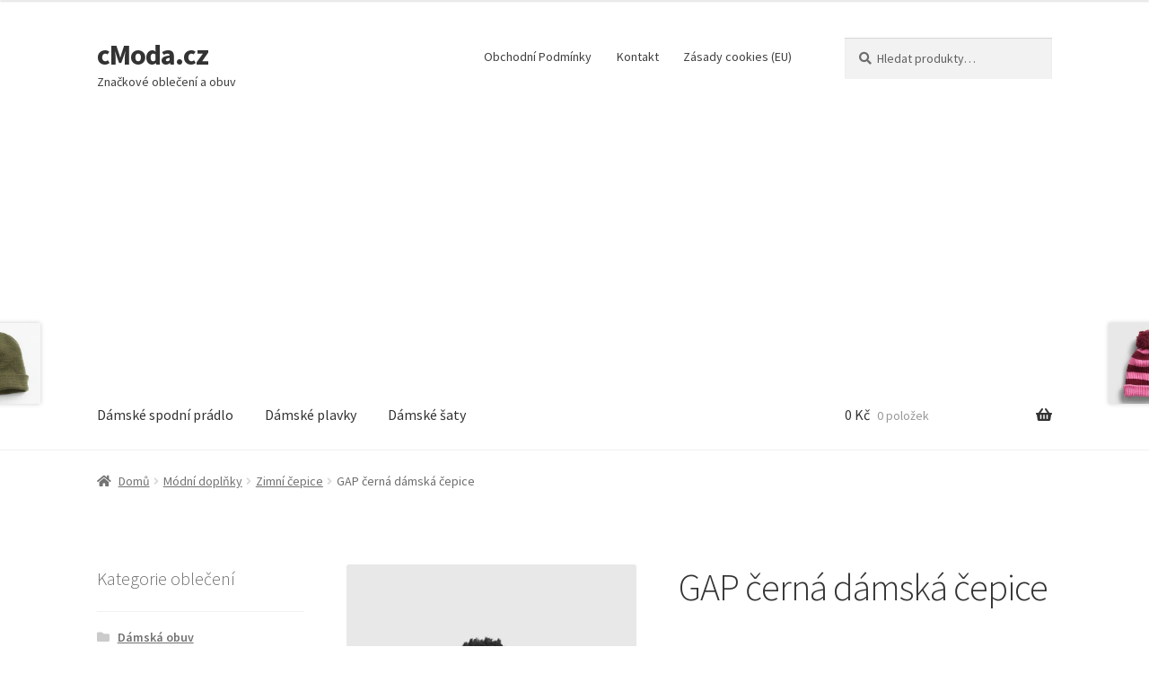

--- FILE ---
content_type: text/html; charset=UTF-8
request_url: https://www.cmoda.cz/produkt/gap-cerna-damska-cepice/
body_size: 18730
content:
<!doctype html>
<html lang="cs">
<head>
<meta charset="UTF-8">
<meta name="viewport" content="width=device-width, initial-scale=1">
<link rel="profile" href="http://gmpg.org/xfn/11">
<link rel="pingback" href="https://www.cmoda.cz/xmlrpc.php">

<meta name='robots' content='index, follow, max-image-preview:large, max-snippet:-1, max-video-preview:-1' />

	<!-- This site is optimized with the Yoast SEO plugin v26.8 - https://yoast.com/product/yoast-seo-wordpress/ -->
	<title>GAP černá dámská čepice</title>
	<meta name="description" content="Kategorie: čepiceVlastnost: dámská" />
	<link rel="canonical" href="https://www.cmoda.cz/produkt/gap-cerna-damska-cepice/" />
	<script type="application/ld+json" class="yoast-schema-graph">{"@context":"https://schema.org","@graph":[{"@type":"WebPage","@id":"https://www.cmoda.cz/produkt/gap-cerna-damska-cepice/","url":"https://www.cmoda.cz/produkt/gap-cerna-damska-cepice/","name":"GAP černá dámská čepice","isPartOf":{"@id":"https://www.cmoda.cz/#website"},"primaryImageOfPage":{"@id":"https://www.cmoda.cz/produkt/gap-cerna-damska-cepice/#primaryimage"},"image":{"@id":"https://www.cmoda.cz/produkt/gap-cerna-damska-cepice/#primaryimage"},"thumbnailUrl":"https://www.cmoda.cz/wp-content/uploads/2021/02/18/15/33/gap-cerna-damska-cepice_g-615742-04-A.jpg","datePublished":"2021-02-18T14:33:32+00:00","dateModified":"2021-02-18T14:33:36+00:00","description":"Kategorie: čepiceVlastnost: dámská","breadcrumb":{"@id":"https://www.cmoda.cz/produkt/gap-cerna-damska-cepice/#breadcrumb"},"inLanguage":"cs","potentialAction":[{"@type":"ReadAction","target":["https://www.cmoda.cz/produkt/gap-cerna-damska-cepice/"]}]},{"@type":"ImageObject","inLanguage":"cs","@id":"https://www.cmoda.cz/produkt/gap-cerna-damska-cepice/#primaryimage","url":"https://www.cmoda.cz/wp-content/uploads/2021/02/18/15/33/gap-cerna-damska-cepice_g-615742-04-A.jpg","contentUrl":"https://www.cmoda.cz/wp-content/uploads/2021/02/18/15/33/gap-cerna-damska-cepice_g-615742-04-A.jpg","width":1500,"height":2000,"caption":"GAP černá dámská čepice"},{"@type":"BreadcrumbList","@id":"https://www.cmoda.cz/produkt/gap-cerna-damska-cepice/#breadcrumb","itemListElement":[{"@type":"ListItem","position":1,"name":"Domů","item":"https://www.cmoda.cz/"},{"@type":"ListItem","position":2,"name":"Značkové dámské a pánské oblečení a obuv","item":"https://www.cmoda.cz/"},{"@type":"ListItem","position":3,"name":"GAP černá dámská čepice"}]},{"@type":"WebSite","@id":"https://www.cmoda.cz/#website","url":"https://www.cmoda.cz/","name":"cModa.cz","description":"Značkové oblečení a obuv","potentialAction":[{"@type":"SearchAction","target":{"@type":"EntryPoint","urlTemplate":"https://www.cmoda.cz/?s={search_term_string}"},"query-input":{"@type":"PropertyValueSpecification","valueRequired":true,"valueName":"search_term_string"}}],"inLanguage":"cs"}]}</script>
	<!-- / Yoast SEO plugin. -->


<link rel='dns-prefetch' href='//fonts.googleapis.com' />
<style type="text/css" media="all">@font-face{font-family:'Source Sans Pro';font-style:italic;font-weight:300;font-display:swap;src:url(https://fonts.gstatic.com/s/sourcesanspro/v23/6xKwdSBYKcSV-LCoeQqfX1RYOo3qPZZMkidh18S0xR41YDw.woff2) format('woff2');unicode-range:U+0460-052F,U+1C80-1C8A,U+20B4,U+2DE0-2DFF,U+A640-A69F,U+FE2E-FE2F}@font-face{font-family:'Source Sans Pro';font-style:italic;font-weight:300;font-display:swap;src:url(https://fonts.gstatic.com/s/sourcesanspro/v23/6xKwdSBYKcSV-LCoeQqfX1RYOo3qPZZMkido18S0xR41YDw.woff2) format('woff2');unicode-range:U+0301,U+0400-045F,U+0490-0491,U+04B0-04B1,U+2116}@font-face{font-family:'Source Sans Pro';font-style:italic;font-weight:300;font-display:swap;src:url(https://fonts.gstatic.com/s/sourcesanspro/v23/6xKwdSBYKcSV-LCoeQqfX1RYOo3qPZZMkidg18S0xR41YDw.woff2) format('woff2');unicode-range:U+1F00-1FFF}@font-face{font-family:'Source Sans Pro';font-style:italic;font-weight:300;font-display:swap;src:url(https://fonts.gstatic.com/s/sourcesanspro/v23/6xKwdSBYKcSV-LCoeQqfX1RYOo3qPZZMkidv18S0xR41YDw.woff2) format('woff2');unicode-range:U+0370-0377,U+037A-037F,U+0384-038A,U+038C,U+038E-03A1,U+03A3-03FF}@font-face{font-family:'Source Sans Pro';font-style:italic;font-weight:300;font-display:swap;src:url(https://fonts.gstatic.com/s/sourcesanspro/v23/6xKwdSBYKcSV-LCoeQqfX1RYOo3qPZZMkidj18S0xR41YDw.woff2) format('woff2');unicode-range:U+0102-0103,U+0110-0111,U+0128-0129,U+0168-0169,U+01A0-01A1,U+01AF-01B0,U+0300-0301,U+0303-0304,U+0308-0309,U+0323,U+0329,U+1EA0-1EF9,U+20AB}@font-face{font-family:'Source Sans Pro';font-style:italic;font-weight:300;font-display:swap;src:url(https://fonts.gstatic.com/s/sourcesanspro/v23/6xKwdSBYKcSV-LCoeQqfX1RYOo3qPZZMkidi18S0xR41YDw.woff2) format('woff2');unicode-range:U+0100-02BA,U+02BD-02C5,U+02C7-02CC,U+02CE-02D7,U+02DD-02FF,U+0304,U+0308,U+0329,U+1D00-1DBF,U+1E00-1E9F,U+1EF2-1EFF,U+2020,U+20A0-20AB,U+20AD-20C0,U+2113,U+2C60-2C7F,U+A720-A7FF}@font-face{font-family:'Source Sans Pro';font-style:italic;font-weight:300;font-display:swap;src:url(https://fonts.gstatic.com/s/sourcesanspro/v23/6xKwdSBYKcSV-LCoeQqfX1RYOo3qPZZMkids18S0xR41.woff2) format('woff2');unicode-range:U+0000-00FF,U+0131,U+0152-0153,U+02BB-02BC,U+02C6,U+02DA,U+02DC,U+0304,U+0308,U+0329,U+2000-206F,U+20AC,U+2122,U+2191,U+2193,U+2212,U+2215,U+FEFF,U+FFFD}@font-face{font-family:'Source Sans Pro';font-style:italic;font-weight:400;font-display:swap;src:url(https://fonts.gstatic.com/s/sourcesanspro/v23/6xK1dSBYKcSV-LCoeQqfX1RYOo3qPZ7qsDJB9cme_xc.woff2) format('woff2');unicode-range:U+0460-052F,U+1C80-1C8A,U+20B4,U+2DE0-2DFF,U+A640-A69F,U+FE2E-FE2F}@font-face{font-family:'Source Sans Pro';font-style:italic;font-weight:400;font-display:swap;src:url(https://fonts.gstatic.com/s/sourcesanspro/v23/6xK1dSBYKcSV-LCoeQqfX1RYOo3qPZ7jsDJB9cme_xc.woff2) format('woff2');unicode-range:U+0301,U+0400-045F,U+0490-0491,U+04B0-04B1,U+2116}@font-face{font-family:'Source Sans Pro';font-style:italic;font-weight:400;font-display:swap;src:url(https://fonts.gstatic.com/s/sourcesanspro/v23/6xK1dSBYKcSV-LCoeQqfX1RYOo3qPZ7rsDJB9cme_xc.woff2) format('woff2');unicode-range:U+1F00-1FFF}@font-face{font-family:'Source Sans Pro';font-style:italic;font-weight:400;font-display:swap;src:url(https://fonts.gstatic.com/s/sourcesanspro/v23/6xK1dSBYKcSV-LCoeQqfX1RYOo3qPZ7ksDJB9cme_xc.woff2) format('woff2');unicode-range:U+0370-0377,U+037A-037F,U+0384-038A,U+038C,U+038E-03A1,U+03A3-03FF}@font-face{font-family:'Source Sans Pro';font-style:italic;font-weight:400;font-display:swap;src:url(https://fonts.gstatic.com/s/sourcesanspro/v23/6xK1dSBYKcSV-LCoeQqfX1RYOo3qPZ7osDJB9cme_xc.woff2) format('woff2');unicode-range:U+0102-0103,U+0110-0111,U+0128-0129,U+0168-0169,U+01A0-01A1,U+01AF-01B0,U+0300-0301,U+0303-0304,U+0308-0309,U+0323,U+0329,U+1EA0-1EF9,U+20AB}@font-face{font-family:'Source Sans Pro';font-style:italic;font-weight:400;font-display:swap;src:url(https://fonts.gstatic.com/s/sourcesanspro/v23/6xK1dSBYKcSV-LCoeQqfX1RYOo3qPZ7psDJB9cme_xc.woff2) format('woff2');unicode-range:U+0100-02BA,U+02BD-02C5,U+02C7-02CC,U+02CE-02D7,U+02DD-02FF,U+0304,U+0308,U+0329,U+1D00-1DBF,U+1E00-1E9F,U+1EF2-1EFF,U+2020,U+20A0-20AB,U+20AD-20C0,U+2113,U+2C60-2C7F,U+A720-A7FF}@font-face{font-family:'Source Sans Pro';font-style:italic;font-weight:400;font-display:swap;src:url(https://fonts.gstatic.com/s/sourcesanspro/v23/6xK1dSBYKcSV-LCoeQqfX1RYOo3qPZ7nsDJB9cme.woff2) format('woff2');unicode-range:U+0000-00FF,U+0131,U+0152-0153,U+02BB-02BC,U+02C6,U+02DA,U+02DC,U+0304,U+0308,U+0329,U+2000-206F,U+20AC,U+2122,U+2191,U+2193,U+2212,U+2215,U+FEFF,U+FFFD}@font-face{font-family:'Source Sans Pro';font-display:block;font-style:normal;font-weight:300;font-display:swap;src:url(https://fonts.gstatic.com/s/sourcesanspro/v23/6xKydSBYKcSV-LCoeQqfX1RYOo3ik4zwmhdu3cOWxy40.woff2) format('woff2');unicode-range:U+0460-052F,U+1C80-1C8A,U+20B4,U+2DE0-2DFF,U+A640-A69F,U+FE2E-FE2F}@font-face{font-family:'Source Sans Pro';font-display:block;font-style:normal;font-weight:300;font-display:swap;src:url(https://fonts.gstatic.com/s/sourcesanspro/v23/6xKydSBYKcSV-LCoeQqfX1RYOo3ik4zwkxdu3cOWxy40.woff2) format('woff2');unicode-range:U+0301,U+0400-045F,U+0490-0491,U+04B0-04B1,U+2116}@font-face{font-family:'Source Sans Pro';font-display:block;font-style:normal;font-weight:300;font-display:swap;src:url(https://fonts.gstatic.com/s/sourcesanspro/v23/6xKydSBYKcSV-LCoeQqfX1RYOo3ik4zwmxdu3cOWxy40.woff2) format('woff2');unicode-range:U+1F00-1FFF}@font-face{font-family:'Source Sans Pro';font-display:block;font-style:normal;font-weight:300;font-display:swap;src:url(https://fonts.gstatic.com/s/sourcesanspro/v23/6xKydSBYKcSV-LCoeQqfX1RYOo3ik4zwlBdu3cOWxy40.woff2) format('woff2');unicode-range:U+0370-0377,U+037A-037F,U+0384-038A,U+038C,U+038E-03A1,U+03A3-03FF}@font-face{font-family:'Source Sans Pro';font-display:block;font-style:normal;font-weight:300;font-display:swap;src:url(https://fonts.gstatic.com/s/sourcesanspro/v23/6xKydSBYKcSV-LCoeQqfX1RYOo3ik4zwmBdu3cOWxy40.woff2) format('woff2');unicode-range:U+0102-0103,U+0110-0111,U+0128-0129,U+0168-0169,U+01A0-01A1,U+01AF-01B0,U+0300-0301,U+0303-0304,U+0308-0309,U+0323,U+0329,U+1EA0-1EF9,U+20AB}@font-face{font-family:'Source Sans Pro';font-display:block;font-style:normal;font-weight:300;font-display:swap;src:url(https://fonts.gstatic.com/s/sourcesanspro/v23/6xKydSBYKcSV-LCoeQqfX1RYOo3ik4zwmRdu3cOWxy40.woff2) format('woff2');unicode-range:U+0100-02BA,U+02BD-02C5,U+02C7-02CC,U+02CE-02D7,U+02DD-02FF,U+0304,U+0308,U+0329,U+1D00-1DBF,U+1E00-1E9F,U+1EF2-1EFF,U+2020,U+20A0-20AB,U+20AD-20C0,U+2113,U+2C60-2C7F,U+A720-A7FF}@font-face{font-family:'Source Sans Pro';font-display:block;font-style:normal;font-weight:300;font-display:swap;src:url(https://fonts.gstatic.com/s/sourcesanspro/v23/6xKydSBYKcSV-LCoeQqfX1RYOo3ik4zwlxdu3cOWxw.woff2) format('woff2');unicode-range:U+0000-00FF,U+0131,U+0152-0153,U+02BB-02BC,U+02C6,U+02DA,U+02DC,U+0304,U+0308,U+0329,U+2000-206F,U+20AC,U+2122,U+2191,U+2193,U+2212,U+2215,U+FEFF,U+FFFD}@font-face{font-family:'Source Sans Pro';font-display:block;font-style:normal;font-weight:400;font-display:swap;src:url(https://fonts.gstatic.com/s/sourcesanspro/v23/6xK3dSBYKcSV-LCoeQqfX1RYOo3qNa7lujVj9_mf.woff2) format('woff2');unicode-range:U+0460-052F,U+1C80-1C8A,U+20B4,U+2DE0-2DFF,U+A640-A69F,U+FE2E-FE2F}@font-face{font-family:'Source Sans Pro';font-display:block;font-style:normal;font-weight:400;font-display:swap;src:url(https://fonts.gstatic.com/s/sourcesanspro/v23/6xK3dSBYKcSV-LCoeQqfX1RYOo3qPK7lujVj9_mf.woff2) format('woff2');unicode-range:U+0301,U+0400-045F,U+0490-0491,U+04B0-04B1,U+2116}@font-face{font-family:'Source Sans Pro';font-display:block;font-style:normal;font-weight:400;font-display:swap;src:url(https://fonts.gstatic.com/s/sourcesanspro/v23/6xK3dSBYKcSV-LCoeQqfX1RYOo3qNK7lujVj9_mf.woff2) format('woff2');unicode-range:U+1F00-1FFF}@font-face{font-family:'Source Sans Pro';font-display:block;font-style:normal;font-weight:400;font-display:swap;src:url(https://fonts.gstatic.com/s/sourcesanspro/v23/6xK3dSBYKcSV-LCoeQqfX1RYOo3qO67lujVj9_mf.woff2) format('woff2');unicode-range:U+0370-0377,U+037A-037F,U+0384-038A,U+038C,U+038E-03A1,U+03A3-03FF}@font-face{font-family:'Source Sans Pro';font-display:block;font-style:normal;font-weight:400;font-display:swap;src:url(https://fonts.gstatic.com/s/sourcesanspro/v23/6xK3dSBYKcSV-LCoeQqfX1RYOo3qN67lujVj9_mf.woff2) format('woff2');unicode-range:U+0102-0103,U+0110-0111,U+0128-0129,U+0168-0169,U+01A0-01A1,U+01AF-01B0,U+0300-0301,U+0303-0304,U+0308-0309,U+0323,U+0329,U+1EA0-1EF9,U+20AB}@font-face{font-family:'Source Sans Pro';font-display:block;font-style:normal;font-weight:400;font-display:swap;src:url(https://fonts.gstatic.com/s/sourcesanspro/v23/6xK3dSBYKcSV-LCoeQqfX1RYOo3qNq7lujVj9_mf.woff2) format('woff2');unicode-range:U+0100-02BA,U+02BD-02C5,U+02C7-02CC,U+02CE-02D7,U+02DD-02FF,U+0304,U+0308,U+0329,U+1D00-1DBF,U+1E00-1E9F,U+1EF2-1EFF,U+2020,U+20A0-20AB,U+20AD-20C0,U+2113,U+2C60-2C7F,U+A720-A7FF}@font-face{font-family:'Source Sans Pro';font-display:block;font-style:normal;font-weight:400;font-display:swap;src:url(https://fonts.gstatic.com/s/sourcesanspro/v23/6xK3dSBYKcSV-LCoeQqfX1RYOo3qOK7lujVj9w.woff2) format('woff2');unicode-range:U+0000-00FF,U+0131,U+0152-0153,U+02BB-02BC,U+02C6,U+02DA,U+02DC,U+0304,U+0308,U+0329,U+2000-206F,U+20AC,U+2122,U+2191,U+2193,U+2212,U+2215,U+FEFF,U+FFFD}@font-face{font-family:'Source Sans Pro';font-display:block;font-style:normal;font-weight:600;font-display:swap;src:url(https://fonts.gstatic.com/s/sourcesanspro/v23/6xKydSBYKcSV-LCoeQqfX1RYOo3i54rwmhdu3cOWxy40.woff2) format('woff2');unicode-range:U+0460-052F,U+1C80-1C8A,U+20B4,U+2DE0-2DFF,U+A640-A69F,U+FE2E-FE2F}@font-face{font-family:'Source Sans Pro';font-display:block;font-style:normal;font-weight:600;font-display:swap;src:url(https://fonts.gstatic.com/s/sourcesanspro/v23/6xKydSBYKcSV-LCoeQqfX1RYOo3i54rwkxdu3cOWxy40.woff2) format('woff2');unicode-range:U+0301,U+0400-045F,U+0490-0491,U+04B0-04B1,U+2116}@font-face{font-family:'Source Sans Pro';font-display:block;font-style:normal;font-weight:600;font-display:swap;src:url(https://fonts.gstatic.com/s/sourcesanspro/v23/6xKydSBYKcSV-LCoeQqfX1RYOo3i54rwmxdu3cOWxy40.woff2) format('woff2');unicode-range:U+1F00-1FFF}@font-face{font-family:'Source Sans Pro';font-display:block;font-style:normal;font-weight:600;font-display:swap;src:url(https://fonts.gstatic.com/s/sourcesanspro/v23/6xKydSBYKcSV-LCoeQqfX1RYOo3i54rwlBdu3cOWxy40.woff2) format('woff2');unicode-range:U+0370-0377,U+037A-037F,U+0384-038A,U+038C,U+038E-03A1,U+03A3-03FF}@font-face{font-family:'Source Sans Pro';font-display:block;font-style:normal;font-weight:600;font-display:swap;src:url(https://fonts.gstatic.com/s/sourcesanspro/v23/6xKydSBYKcSV-LCoeQqfX1RYOo3i54rwmBdu3cOWxy40.woff2) format('woff2');unicode-range:U+0102-0103,U+0110-0111,U+0128-0129,U+0168-0169,U+01A0-01A1,U+01AF-01B0,U+0300-0301,U+0303-0304,U+0308-0309,U+0323,U+0329,U+1EA0-1EF9,U+20AB}@font-face{font-family:'Source Sans Pro';font-display:block;font-style:normal;font-weight:600;font-display:swap;src:url(https://fonts.gstatic.com/s/sourcesanspro/v23/6xKydSBYKcSV-LCoeQqfX1RYOo3i54rwmRdu3cOWxy40.woff2) format('woff2');unicode-range:U+0100-02BA,U+02BD-02C5,U+02C7-02CC,U+02CE-02D7,U+02DD-02FF,U+0304,U+0308,U+0329,U+1D00-1DBF,U+1E00-1E9F,U+1EF2-1EFF,U+2020,U+20A0-20AB,U+20AD-20C0,U+2113,U+2C60-2C7F,U+A720-A7FF}@font-face{font-family:'Source Sans Pro';font-display:block;font-style:normal;font-weight:600;font-display:swap;src:url(https://fonts.gstatic.com/s/sourcesanspro/v23/6xKydSBYKcSV-LCoeQqfX1RYOo3i54rwlxdu3cOWxw.woff2) format('woff2');unicode-range:U+0000-00FF,U+0131,U+0152-0153,U+02BB-02BC,U+02C6,U+02DA,U+02DC,U+0304,U+0308,U+0329,U+2000-206F,U+20AC,U+2122,U+2191,U+2193,U+2212,U+2215,U+FEFF,U+FFFD}@font-face{font-family:'Source Sans Pro';font-display:block;font-style:normal;font-weight:700;font-display:swap;src:url(https://fonts.gstatic.com/s/sourcesanspro/v23/6xKydSBYKcSV-LCoeQqfX1RYOo3ig4vwmhdu3cOWxy40.woff2) format('woff2');unicode-range:U+0460-052F,U+1C80-1C8A,U+20B4,U+2DE0-2DFF,U+A640-A69F,U+FE2E-FE2F}@font-face{font-family:'Source Sans Pro';font-display:block;font-style:normal;font-weight:700;font-display:swap;src:url(https://fonts.gstatic.com/s/sourcesanspro/v23/6xKydSBYKcSV-LCoeQqfX1RYOo3ig4vwkxdu3cOWxy40.woff2) format('woff2');unicode-range:U+0301,U+0400-045F,U+0490-0491,U+04B0-04B1,U+2116}@font-face{font-family:'Source Sans Pro';font-display:block;font-style:normal;font-weight:700;font-display:swap;src:url(https://fonts.gstatic.com/s/sourcesanspro/v23/6xKydSBYKcSV-LCoeQqfX1RYOo3ig4vwmxdu3cOWxy40.woff2) format('woff2');unicode-range:U+1F00-1FFF}@font-face{font-family:'Source Sans Pro';font-display:block;font-style:normal;font-weight:700;font-display:swap;src:url(https://fonts.gstatic.com/s/sourcesanspro/v23/6xKydSBYKcSV-LCoeQqfX1RYOo3ig4vwlBdu3cOWxy40.woff2) format('woff2');unicode-range:U+0370-0377,U+037A-037F,U+0384-038A,U+038C,U+038E-03A1,U+03A3-03FF}@font-face{font-family:'Source Sans Pro';font-display:block;font-style:normal;font-weight:700;font-display:swap;src:url(https://fonts.gstatic.com/s/sourcesanspro/v23/6xKydSBYKcSV-LCoeQqfX1RYOo3ig4vwmBdu3cOWxy40.woff2) format('woff2');unicode-range:U+0102-0103,U+0110-0111,U+0128-0129,U+0168-0169,U+01A0-01A1,U+01AF-01B0,U+0300-0301,U+0303-0304,U+0308-0309,U+0323,U+0329,U+1EA0-1EF9,U+20AB}@font-face{font-family:'Source Sans Pro';font-display:block;font-style:normal;font-weight:700;font-display:swap;src:url(https://fonts.gstatic.com/s/sourcesanspro/v23/6xKydSBYKcSV-LCoeQqfX1RYOo3ig4vwmRdu3cOWxy40.woff2) format('woff2');unicode-range:U+0100-02BA,U+02BD-02C5,U+02C7-02CC,U+02CE-02D7,U+02DD-02FF,U+0304,U+0308,U+0329,U+1D00-1DBF,U+1E00-1E9F,U+1EF2-1EFF,U+2020,U+20A0-20AB,U+20AD-20C0,U+2113,U+2C60-2C7F,U+A720-A7FF}@font-face{font-family:'Source Sans Pro';font-display:block;font-style:normal;font-weight:700;font-display:swap;src:url(https://fonts.gstatic.com/s/sourcesanspro/v23/6xKydSBYKcSV-LCoeQqfX1RYOo3ig4vwlxdu3cOWxw.woff2) format('woff2');unicode-range:U+0000-00FF,U+0131,U+0152-0153,U+02BB-02BC,U+02C6,U+02DA,U+02DC,U+0304,U+0308,U+0329,U+2000-206F,U+20AC,U+2122,U+2191,U+2193,U+2212,U+2215,U+FEFF,U+FFFD}@font-face{font-family:'Source Sans Pro';font-display:block;font-style:normal;font-weight:900;font-display:swap;src:url(https://fonts.gstatic.com/s/sourcesanspro/v23/6xKydSBYKcSV-LCoeQqfX1RYOo3iu4nwmhdu3cOWxy40.woff2) format('woff2');unicode-range:U+0460-052F,U+1C80-1C8A,U+20B4,U+2DE0-2DFF,U+A640-A69F,U+FE2E-FE2F}@font-face{font-family:'Source Sans Pro';font-display:block;font-style:normal;font-weight:900;font-display:swap;src:url(https://fonts.gstatic.com/s/sourcesanspro/v23/6xKydSBYKcSV-LCoeQqfX1RYOo3iu4nwkxdu3cOWxy40.woff2) format('woff2');unicode-range:U+0301,U+0400-045F,U+0490-0491,U+04B0-04B1,U+2116}@font-face{font-family:'Source Sans Pro';font-display:block;font-style:normal;font-weight:900;font-display:swap;src:url(https://fonts.gstatic.com/s/sourcesanspro/v23/6xKydSBYKcSV-LCoeQqfX1RYOo3iu4nwmxdu3cOWxy40.woff2) format('woff2');unicode-range:U+1F00-1FFF}@font-face{font-family:'Source Sans Pro';font-display:block;font-style:normal;font-weight:900;font-display:swap;src:url(https://fonts.gstatic.com/s/sourcesanspro/v23/6xKydSBYKcSV-LCoeQqfX1RYOo3iu4nwlBdu3cOWxy40.woff2) format('woff2');unicode-range:U+0370-0377,U+037A-037F,U+0384-038A,U+038C,U+038E-03A1,U+03A3-03FF}@font-face{font-family:'Source Sans Pro';font-display:block;font-style:normal;font-weight:900;font-display:swap;src:url(https://fonts.gstatic.com/s/sourcesanspro/v23/6xKydSBYKcSV-LCoeQqfX1RYOo3iu4nwmBdu3cOWxy40.woff2) format('woff2');unicode-range:U+0102-0103,U+0110-0111,U+0128-0129,U+0168-0169,U+01A0-01A1,U+01AF-01B0,U+0300-0301,U+0303-0304,U+0308-0309,U+0323,U+0329,U+1EA0-1EF9,U+20AB}@font-face{font-family:'Source Sans Pro';font-display:block;font-style:normal;font-weight:900;font-display:swap;src:url(https://fonts.gstatic.com/s/sourcesanspro/v23/6xKydSBYKcSV-LCoeQqfX1RYOo3iu4nwmRdu3cOWxy40.woff2) format('woff2');unicode-range:U+0100-02BA,U+02BD-02C5,U+02C7-02CC,U+02CE-02D7,U+02DD-02FF,U+0304,U+0308,U+0329,U+1D00-1DBF,U+1E00-1E9F,U+1EF2-1EFF,U+2020,U+20A0-20AB,U+20AD-20C0,U+2113,U+2C60-2C7F,U+A720-A7FF}@font-face{font-family:'Source Sans Pro';font-display:block;font-style:normal;font-weight:900;font-display:swap;src:url(https://fonts.gstatic.com/s/sourcesanspro/v23/6xKydSBYKcSV-LCoeQqfX1RYOo3iu4nwlxdu3cOWxw.woff2) format('woff2');unicode-range:U+0000-00FF,U+0131,U+0152-0153,U+02BB-02BC,U+02C6,U+02DA,U+02DC,U+0304,U+0308,U+0329,U+2000-206F,U+20AC,U+2122,U+2191,U+2193,U+2212,U+2215,U+FEFF,U+FFFD}</style>
<style id='wp-img-auto-sizes-contain-inline-css'>
img:is([sizes=auto i],[sizes^="auto," i]){contain-intrinsic-size:3000px 1500px}
/*# sourceURL=wp-img-auto-sizes-contain-inline-css */
</style>
<style id='wp-block-library-inline-css'>
:root{--wp-block-synced-color:#7a00df;--wp-block-synced-color--rgb:122,0,223;--wp-bound-block-color:var(--wp-block-synced-color);--wp-editor-canvas-background:#ddd;--wp-admin-theme-color:#007cba;--wp-admin-theme-color--rgb:0,124,186;--wp-admin-theme-color-darker-10:#006ba1;--wp-admin-theme-color-darker-10--rgb:0,107,160.5;--wp-admin-theme-color-darker-20:#005a87;--wp-admin-theme-color-darker-20--rgb:0,90,135;--wp-admin-border-width-focus:2px}@media (min-resolution:192dpi){:root{--wp-admin-border-width-focus:1.5px}}.wp-element-button{cursor:pointer}:root .has-very-light-gray-background-color{background-color:#eee}:root .has-very-dark-gray-background-color{background-color:#313131}:root .has-very-light-gray-color{color:#eee}:root .has-very-dark-gray-color{color:#313131}:root .has-vivid-green-cyan-to-vivid-cyan-blue-gradient-background{background:linear-gradient(135deg,#00d084,#0693e3)}:root .has-purple-crush-gradient-background{background:linear-gradient(135deg,#34e2e4,#4721fb 50%,#ab1dfe)}:root .has-hazy-dawn-gradient-background{background:linear-gradient(135deg,#faaca8,#dad0ec)}:root .has-subdued-olive-gradient-background{background:linear-gradient(135deg,#fafae1,#67a671)}:root .has-atomic-cream-gradient-background{background:linear-gradient(135deg,#fdd79a,#004a59)}:root .has-nightshade-gradient-background{background:linear-gradient(135deg,#330968,#31cdcf)}:root .has-midnight-gradient-background{background:linear-gradient(135deg,#020381,#2874fc)}:root{--wp--preset--font-size--normal:16px;--wp--preset--font-size--huge:42px}.has-regular-font-size{font-size:1em}.has-larger-font-size{font-size:2.625em}.has-normal-font-size{font-size:var(--wp--preset--font-size--normal)}.has-huge-font-size{font-size:var(--wp--preset--font-size--huge)}.has-text-align-center{text-align:center}.has-text-align-left{text-align:left}.has-text-align-right{text-align:right}.has-fit-text{white-space:nowrap!important}#end-resizable-editor-section{display:none}.aligncenter{clear:both}.items-justified-left{justify-content:flex-start}.items-justified-center{justify-content:center}.items-justified-right{justify-content:flex-end}.items-justified-space-between{justify-content:space-between}.screen-reader-text{border:0;clip-path:inset(50%);height:1px;margin:-1px;overflow:hidden;padding:0;position:absolute;width:1px;word-wrap:normal!important}.screen-reader-text:focus{background-color:#ddd;clip-path:none;color:#444;display:block;font-size:1em;height:auto;left:5px;line-height:normal;padding:15px 23px 14px;text-decoration:none;top:5px;width:auto;z-index:100000}html :where(.has-border-color){border-style:solid}html :where([style*=border-top-color]){border-top-style:solid}html :where([style*=border-right-color]){border-right-style:solid}html :where([style*=border-bottom-color]){border-bottom-style:solid}html :where([style*=border-left-color]){border-left-style:solid}html :where([style*=border-width]){border-style:solid}html :where([style*=border-top-width]){border-top-style:solid}html :where([style*=border-right-width]){border-right-style:solid}html :where([style*=border-bottom-width]){border-bottom-style:solid}html :where([style*=border-left-width]){border-left-style:solid}html :where(img[class*=wp-image-]){height:auto;max-width:100%}:where(figure){margin:0 0 1em}html :where(.is-position-sticky){--wp-admin--admin-bar--position-offset:var(--wp-admin--admin-bar--height,0px)}@media screen and (max-width:600px){html :where(.is-position-sticky){--wp-admin--admin-bar--position-offset:0px}}

/*# sourceURL=wp-block-library-inline-css */
</style><style id='global-styles-inline-css'>
:root{--wp--preset--aspect-ratio--square: 1;--wp--preset--aspect-ratio--4-3: 4/3;--wp--preset--aspect-ratio--3-4: 3/4;--wp--preset--aspect-ratio--3-2: 3/2;--wp--preset--aspect-ratio--2-3: 2/3;--wp--preset--aspect-ratio--16-9: 16/9;--wp--preset--aspect-ratio--9-16: 9/16;--wp--preset--color--black: #000000;--wp--preset--color--cyan-bluish-gray: #abb8c3;--wp--preset--color--white: #ffffff;--wp--preset--color--pale-pink: #f78da7;--wp--preset--color--vivid-red: #cf2e2e;--wp--preset--color--luminous-vivid-orange: #ff6900;--wp--preset--color--luminous-vivid-amber: #fcb900;--wp--preset--color--light-green-cyan: #7bdcb5;--wp--preset--color--vivid-green-cyan: #00d084;--wp--preset--color--pale-cyan-blue: #8ed1fc;--wp--preset--color--vivid-cyan-blue: #0693e3;--wp--preset--color--vivid-purple: #9b51e0;--wp--preset--gradient--vivid-cyan-blue-to-vivid-purple: linear-gradient(135deg,rgb(6,147,227) 0%,rgb(155,81,224) 100%);--wp--preset--gradient--light-green-cyan-to-vivid-green-cyan: linear-gradient(135deg,rgb(122,220,180) 0%,rgb(0,208,130) 100%);--wp--preset--gradient--luminous-vivid-amber-to-luminous-vivid-orange: linear-gradient(135deg,rgb(252,185,0) 0%,rgb(255,105,0) 100%);--wp--preset--gradient--luminous-vivid-orange-to-vivid-red: linear-gradient(135deg,rgb(255,105,0) 0%,rgb(207,46,46) 100%);--wp--preset--gradient--very-light-gray-to-cyan-bluish-gray: linear-gradient(135deg,rgb(238,238,238) 0%,rgb(169,184,195) 100%);--wp--preset--gradient--cool-to-warm-spectrum: linear-gradient(135deg,rgb(74,234,220) 0%,rgb(151,120,209) 20%,rgb(207,42,186) 40%,rgb(238,44,130) 60%,rgb(251,105,98) 80%,rgb(254,248,76) 100%);--wp--preset--gradient--blush-light-purple: linear-gradient(135deg,rgb(255,206,236) 0%,rgb(152,150,240) 100%);--wp--preset--gradient--blush-bordeaux: linear-gradient(135deg,rgb(254,205,165) 0%,rgb(254,45,45) 50%,rgb(107,0,62) 100%);--wp--preset--gradient--luminous-dusk: linear-gradient(135deg,rgb(255,203,112) 0%,rgb(199,81,192) 50%,rgb(65,88,208) 100%);--wp--preset--gradient--pale-ocean: linear-gradient(135deg,rgb(255,245,203) 0%,rgb(182,227,212) 50%,rgb(51,167,181) 100%);--wp--preset--gradient--electric-grass: linear-gradient(135deg,rgb(202,248,128) 0%,rgb(113,206,126) 100%);--wp--preset--gradient--midnight: linear-gradient(135deg,rgb(2,3,129) 0%,rgb(40,116,252) 100%);--wp--preset--font-size--small: 14px;--wp--preset--font-size--medium: 23px;--wp--preset--font-size--large: 26px;--wp--preset--font-size--x-large: 42px;--wp--preset--font-size--normal: 16px;--wp--preset--font-size--huge: 37px;--wp--preset--spacing--20: 0.44rem;--wp--preset--spacing--30: 0.67rem;--wp--preset--spacing--40: 1rem;--wp--preset--spacing--50: 1.5rem;--wp--preset--spacing--60: 2.25rem;--wp--preset--spacing--70: 3.38rem;--wp--preset--spacing--80: 5.06rem;--wp--preset--shadow--natural: 6px 6px 9px rgba(0, 0, 0, 0.2);--wp--preset--shadow--deep: 12px 12px 50px rgba(0, 0, 0, 0.4);--wp--preset--shadow--sharp: 6px 6px 0px rgba(0, 0, 0, 0.2);--wp--preset--shadow--outlined: 6px 6px 0px -3px rgb(255, 255, 255), 6px 6px rgb(0, 0, 0);--wp--preset--shadow--crisp: 6px 6px 0px rgb(0, 0, 0);}:root :where(.is-layout-flow) > :first-child{margin-block-start: 0;}:root :where(.is-layout-flow) > :last-child{margin-block-end: 0;}:root :where(.is-layout-flow) > *{margin-block-start: 24px;margin-block-end: 0;}:root :where(.is-layout-constrained) > :first-child{margin-block-start: 0;}:root :where(.is-layout-constrained) > :last-child{margin-block-end: 0;}:root :where(.is-layout-constrained) > *{margin-block-start: 24px;margin-block-end: 0;}:root :where(.is-layout-flex){gap: 24px;}:root :where(.is-layout-grid){gap: 24px;}body .is-layout-flex{display: flex;}.is-layout-flex{flex-wrap: wrap;align-items: center;}.is-layout-flex > :is(*, div){margin: 0;}body .is-layout-grid{display: grid;}.is-layout-grid > :is(*, div){margin: 0;}.has-black-color{color: var(--wp--preset--color--black) !important;}.has-cyan-bluish-gray-color{color: var(--wp--preset--color--cyan-bluish-gray) !important;}.has-white-color{color: var(--wp--preset--color--white) !important;}.has-pale-pink-color{color: var(--wp--preset--color--pale-pink) !important;}.has-vivid-red-color{color: var(--wp--preset--color--vivid-red) !important;}.has-luminous-vivid-orange-color{color: var(--wp--preset--color--luminous-vivid-orange) !important;}.has-luminous-vivid-amber-color{color: var(--wp--preset--color--luminous-vivid-amber) !important;}.has-light-green-cyan-color{color: var(--wp--preset--color--light-green-cyan) !important;}.has-vivid-green-cyan-color{color: var(--wp--preset--color--vivid-green-cyan) !important;}.has-pale-cyan-blue-color{color: var(--wp--preset--color--pale-cyan-blue) !important;}.has-vivid-cyan-blue-color{color: var(--wp--preset--color--vivid-cyan-blue) !important;}.has-vivid-purple-color{color: var(--wp--preset--color--vivid-purple) !important;}.has-black-background-color{background-color: var(--wp--preset--color--black) !important;}.has-cyan-bluish-gray-background-color{background-color: var(--wp--preset--color--cyan-bluish-gray) !important;}.has-white-background-color{background-color: var(--wp--preset--color--white) !important;}.has-pale-pink-background-color{background-color: var(--wp--preset--color--pale-pink) !important;}.has-vivid-red-background-color{background-color: var(--wp--preset--color--vivid-red) !important;}.has-luminous-vivid-orange-background-color{background-color: var(--wp--preset--color--luminous-vivid-orange) !important;}.has-luminous-vivid-amber-background-color{background-color: var(--wp--preset--color--luminous-vivid-amber) !important;}.has-light-green-cyan-background-color{background-color: var(--wp--preset--color--light-green-cyan) !important;}.has-vivid-green-cyan-background-color{background-color: var(--wp--preset--color--vivid-green-cyan) !important;}.has-pale-cyan-blue-background-color{background-color: var(--wp--preset--color--pale-cyan-blue) !important;}.has-vivid-cyan-blue-background-color{background-color: var(--wp--preset--color--vivid-cyan-blue) !important;}.has-vivid-purple-background-color{background-color: var(--wp--preset--color--vivid-purple) !important;}.has-black-border-color{border-color: var(--wp--preset--color--black) !important;}.has-cyan-bluish-gray-border-color{border-color: var(--wp--preset--color--cyan-bluish-gray) !important;}.has-white-border-color{border-color: var(--wp--preset--color--white) !important;}.has-pale-pink-border-color{border-color: var(--wp--preset--color--pale-pink) !important;}.has-vivid-red-border-color{border-color: var(--wp--preset--color--vivid-red) !important;}.has-luminous-vivid-orange-border-color{border-color: var(--wp--preset--color--luminous-vivid-orange) !important;}.has-luminous-vivid-amber-border-color{border-color: var(--wp--preset--color--luminous-vivid-amber) !important;}.has-light-green-cyan-border-color{border-color: var(--wp--preset--color--light-green-cyan) !important;}.has-vivid-green-cyan-border-color{border-color: var(--wp--preset--color--vivid-green-cyan) !important;}.has-pale-cyan-blue-border-color{border-color: var(--wp--preset--color--pale-cyan-blue) !important;}.has-vivid-cyan-blue-border-color{border-color: var(--wp--preset--color--vivid-cyan-blue) !important;}.has-vivid-purple-border-color{border-color: var(--wp--preset--color--vivid-purple) !important;}.has-vivid-cyan-blue-to-vivid-purple-gradient-background{background: var(--wp--preset--gradient--vivid-cyan-blue-to-vivid-purple) !important;}.has-light-green-cyan-to-vivid-green-cyan-gradient-background{background: var(--wp--preset--gradient--light-green-cyan-to-vivid-green-cyan) !important;}.has-luminous-vivid-amber-to-luminous-vivid-orange-gradient-background{background: var(--wp--preset--gradient--luminous-vivid-amber-to-luminous-vivid-orange) !important;}.has-luminous-vivid-orange-to-vivid-red-gradient-background{background: var(--wp--preset--gradient--luminous-vivid-orange-to-vivid-red) !important;}.has-very-light-gray-to-cyan-bluish-gray-gradient-background{background: var(--wp--preset--gradient--very-light-gray-to-cyan-bluish-gray) !important;}.has-cool-to-warm-spectrum-gradient-background{background: var(--wp--preset--gradient--cool-to-warm-spectrum) !important;}.has-blush-light-purple-gradient-background{background: var(--wp--preset--gradient--blush-light-purple) !important;}.has-blush-bordeaux-gradient-background{background: var(--wp--preset--gradient--blush-bordeaux) !important;}.has-luminous-dusk-gradient-background{background: var(--wp--preset--gradient--luminous-dusk) !important;}.has-pale-ocean-gradient-background{background: var(--wp--preset--gradient--pale-ocean) !important;}.has-electric-grass-gradient-background{background: var(--wp--preset--gradient--electric-grass) !important;}.has-midnight-gradient-background{background: var(--wp--preset--gradient--midnight) !important;}.has-small-font-size{font-size: var(--wp--preset--font-size--small) !important;}.has-medium-font-size{font-size: var(--wp--preset--font-size--medium) !important;}.has-large-font-size{font-size: var(--wp--preset--font-size--large) !important;}.has-x-large-font-size{font-size: var(--wp--preset--font-size--x-large) !important;}
/*# sourceURL=global-styles-inline-css */
</style>

<style id='classic-theme-styles-inline-css'>
/*! This file is auto-generated */
.wp-block-button__link{color:#fff;background-color:#32373c;border-radius:9999px;box-shadow:none;text-decoration:none;padding:calc(.667em + 2px) calc(1.333em + 2px);font-size:1.125em}.wp-block-file__button{background:#32373c;color:#fff;text-decoration:none}
/*# sourceURL=/wp-includes/css/classic-themes.min.css */
</style>
<style id='woocommerce-inline-inline-css'>
.woocommerce form .form-row .required { visibility: visible; }
/*# sourceURL=woocommerce-inline-inline-css */
</style>
<link rel='stylesheet' id='wpo_min-header-0-css' href='https://www.cmoda.cz/wp-content/cache/wpo-minify/1769008627/assets/wpo-minify-header-c165714b.min.css' media='all' />
<script src="https://www.cmoda.cz/wp-content/cache/wpo-minify/1769008627/assets/wpo-minify-header-7bbd0e4b.min.js" id="wpo_min-header-0-js"></script>
<script id="wpo_min-header-1-js-extra">
var wc_add_to_cart_params = {"ajax_url":"/wp-admin/admin-ajax.php","wc_ajax_url":"/?wc-ajax=%%endpoint%%","i18n_view_cart":"Zobrazit ko\u0161\u00edk","cart_url":"https://www.cmoda.cz/kosik/","is_cart":"","cart_redirect_after_add":"no"};
var wc_single_product_params = {"i18n_required_rating_text":"Zvolte pros\u00edm hodnocen\u00ed","i18n_rating_options":["1 z 5 hv\u011bzdi\u010dek","2 ze 5 hv\u011bzdi\u010dek","3 ze 5 hv\u011bzdi\u010dek","4 ze 5 hv\u011bzdi\u010dek","5 z 5 hv\u011bzdi\u010dek"],"i18n_product_gallery_trigger_text":"Zobrazit galerii p\u0159es celou obrazovku","review_rating_required":"yes","flexslider":{"rtl":false,"animation":"slide","smoothHeight":true,"directionNav":false,"controlNav":"thumbnails","slideshow":false,"animationSpeed":500,"animationLoop":false,"allowOneSlide":false},"zoom_enabled":"1","zoom_options":[],"photoswipe_enabled":"1","photoswipe_options":{"shareEl":false,"closeOnScroll":false,"history":false,"hideAnimationDuration":0,"showAnimationDuration":0},"flexslider_enabled":"1"};
var woocommerce_params = {"ajax_url":"/wp-admin/admin-ajax.php","wc_ajax_url":"/?wc-ajax=%%endpoint%%","i18n_password_show":"Zobrazit heslo","i18n_password_hide":"Skr\u00fdt heslo"};
var wc_cart_fragments_params = {"ajax_url":"/wp-admin/admin-ajax.php","wc_ajax_url":"/?wc-ajax=%%endpoint%%","cart_hash_key":"wc_cart_hash_b499be048e043dc2e0ba1238b1ac2e34","fragment_name":"wc_fragments_b499be048e043dc2e0ba1238b1ac2e34","request_timeout":"5000"};
//# sourceURL=wpo_min-header-1-js-extra
</script>
<script src="https://www.cmoda.cz/wp-content/cache/wpo-minify/1769008627/assets/wpo-minify-header-0c4b7c23.min.js" id="wpo_min-header-1-js" defer data-wp-strategy="defer"></script>
			<style>.cmplz-hidden {
					display: none !important;
				}</style>	<noscript><style>.woocommerce-product-gallery{ opacity: 1 !important; }</style></noscript>
			<style id="wp-custom-css">
			.button.alt {
    font-size: 150%;
}
li.product img {
    height: 200px;
    width: auto;
}		</style>
		<!-- Reklama Google level_ads -->
<script async src="https://pagead2.googlesyndication.com/pagead/js/adsbygoogle.js?client=ca-pub-3843587841538587"
     crossorigin="anonymous"></script>
<!-- Global site tag (gtag.js) - Google Analytics -->
<script type="text/plain" data-service="google-analytics" data-category="statistics" async data-cmplz-src="https://www.googletagmanager.com/gtag/js?id=G-YZPQWYDCKK"></script>
<script>
  window.dataLayer = window.dataLayer || [];
  function gtag(){dataLayer.push(arguments);}
  gtag('js', new Date());

  gtag('config', 'G-YZPQWYDCKK');
</script>
<link rel='stylesheet' id='wpo_min-footer-0-css' href='https://www.cmoda.cz/wp-content/cache/wpo-minify/1769008627/assets/wpo-minify-footer-17ab1097.min.css' media='all' />
</head>
<!-- Reklama max 1000x300 -->

<body data-cmplz=1 class="wp-singular product-template-default single single-product postid-194681 wp-embed-responsive wp-theme-storefront wp-child-theme-storefront-child-theme-master theme-storefront woocommerce woocommerce-page woocommerce-no-js storefront-secondary-navigation storefront-align-wide left-sidebar woocommerce-active">



<div id="page" class="hfeed site">
	
	<header id="masthead" class="site-header" role="banner" style="">

		<div class="col-full">		<a class="skip-link screen-reader-text" href="#site-navigation">Přeskočit na navigaci</a>
		<a class="skip-link screen-reader-text" href="#content">Přejít k obsahu webu</a>
				<div class="site-branding">
			<div class="beta site-title"><a href="https://www.cmoda.cz/" rel="home">cModa.cz</a></div><p class="site-description">Značkové oblečení a obuv</p>		</div>
					<nav class="secondary-navigation" role="navigation" aria-label="Vedlejší navigace">
				<div class="menu-odkazy-container"><ul id="menu-odkazy" class="menu"><li id="menu-item-28" class="menu-item menu-item-type-post_type menu-item-object-page menu-item-28"><a href="https://www.cmoda.cz/obchodni-podminky/">Obchodní Podmínky</a></li>
<li id="menu-item-30" class="menu-item menu-item-type-post_type menu-item-object-page menu-item-30"><a href="https://www.cmoda.cz/kontakt/">Kontakt</a></li>
<li id="menu-item-196288" class="menu-item menu-item-type-post_type menu-item-object-page menu-item-196288"><a href="https://www.cmoda.cz/zasady-cookies-eu/">Zásady cookies (EU)</a></li>
</ul></div>			</nav><!-- #site-navigation -->
						<div class="site-search">
				<div class="widget woocommerce widget_product_search"><form role="search" method="get" class="woocommerce-product-search" action="https://www.cmoda.cz/">
	<label class="screen-reader-text" for="woocommerce-product-search-field-0">Hledat:</label>
	<input type="search" id="woocommerce-product-search-field-0" class="search-field" placeholder="Hledat produkty&hellip;" value="" name="s" />
	<button type="submit" value="Hledat" class="">Hledat</button>
	<input type="hidden" name="post_type" value="product" />
</form>
</div>			</div>
			</div><div class="storefront-primary-navigation"><div class="col-full">		<nav id="site-navigation" class="main-navigation" role="navigation" aria-label="Základní navigační menu">
		<button id="site-navigation-menu-toggle" class="menu-toggle" aria-controls="site-navigation" aria-expanded="false"><span>Menu</span></button>
			<div class="primary-navigation"><ul id="menu-kategorie" class="menu"><li id="menu-item-30446" class="menu-item menu-item-type-taxonomy menu-item-object-product_cat menu-item-30446"><a href="https://www.cmoda.cz/kategorie/damske-obleceni/damske-spodni-pradlo/">Dámské spodní prádlo</a></li>
<li id="menu-item-30442" class="menu-item menu-item-type-taxonomy menu-item-object-product_cat menu-item-30442"><a href="https://www.cmoda.cz/kategorie/damske-obleceni/damske-plavky/">Dámské plavky</a></li>
<li id="menu-item-30444" class="menu-item menu-item-type-taxonomy menu-item-object-product_cat menu-item-30444"><a href="https://www.cmoda.cz/kategorie/damske-obleceni/damske-saty/">Dámské šaty</a></li>
</ul></div><div class="menu"><ul>
<li ><a href="https://www.cmoda.cz/">Úvodní stránka</a></li><li class="page_item page-item-2"><a href="https://www.cmoda.cz/kontakt/">Kontakt</a></li>
<li class="page_item page-item-7"><a href="https://www.cmoda.cz/kosik/">Košík</a></li>
<li class="page_item page-item-9"><a href="https://www.cmoda.cz/muj-ucet/">Můj účet</a></li>
<li class="page_item page-item-21"><a href="https://www.cmoda.cz/obchodni-podminky/">Obchodní Podmínky</a></li>
<li class="page_item page-item-8"><a href="https://www.cmoda.cz/pokladna/">Pokladna</a></li>
<li class="page_item page-item-196287"><a href="https://www.cmoda.cz/zasady-cookies-eu/">Zásady cookies (EU)</a></li>
<li class="page_item page-item-3"><a href="https://www.cmoda.cz/ochrana-osobnich-udaju/">Zásady ochrany osobních údajů</a></li>
</ul></div>
		</nav><!-- #site-navigation -->
				<ul id="site-header-cart" class="site-header-cart menu">
			<li class="">
							<a class="cart-contents" href="https://www.cmoda.cz/kosik/" title="Zobrazit košík">
								<span class="woocommerce-Price-amount amount">0&nbsp;<span class="woocommerce-Price-currencySymbol">&#075;&#269;</span></span> <span class="count">0 položek</span>
			</a>
					</li>
			<li>
				<div class="widget woocommerce widget_shopping_cart"><div class="widget_shopping_cart_content"></div></div>			</li>
		</ul>
			</div></div>
	</header><!-- #masthead -->

	<div class="storefront-breadcrumb"><div class="col-full"><nav class="woocommerce-breadcrumb" aria-label="Drobečková navigace"><a href="https://www.cmoda.cz">Domů</a><span class="breadcrumb-separator"> / </span><a href="https://www.cmoda.cz/kategorie/modni-doplnky/">Módní doplňky</a><span class="breadcrumb-separator"> / </span><a href="https://www.cmoda.cz/kategorie/modni-doplnky/zimni-cepice/">Zimní čepice</a><span class="breadcrumb-separator"> / </span>GAP černá dámská čepice</nav></div></div>
	<div id="content" class="site-content" tabindex="-1">
		<div class="col-full">

		<div class="woocommerce"></div>
			<div id="primary" class="content-area">
			<main id="main" class="site-main" role="main">
		
					
			<div class="woocommerce-notices-wrapper"></div><div id="product-194681" class="product type-product post-194681 status-publish first instock product_cat-modni-doplnky product_cat-zimni-cepice product_tag-gap product_tag-modni-doplnky product_tag-zimni-cepice has-post-thumbnail product-type-external">

	<div class="woocommerce-product-gallery woocommerce-product-gallery--with-images woocommerce-product-gallery--columns-4 images" data-columns="4" style="opacity: 0; transition: opacity .25s ease-in-out;">
	<div class="woocommerce-product-gallery__wrapper">
		<a href="https://www.cmoda.cz/shop/1133" itemprop="image" target="_blank" rel="nofollow" class="woocommerce-main-image zoom" title=""><div class="woocommerce-product-gallery__image--placeholder"><picture title="GAP černá dámská čepice" class="wp-post-image">
<source type="image/webp" srcset="https://www.cmoda.cz/wp-content/uploads/2021/02/18/15/33/gap-cerna-damska-cepice_g-615742-04-A.jpg.webp"/>
<img src="https://www.cmoda.cz/wp-content/uploads/2021/02/18/15/33/gap-cerna-damska-cepice_g-615742-04-A.jpg" alt="GAP černá dámská čepice"/>
</picture>
</div></a>	</div>
</div>

	<div class="summary entry-summary">
		<h1 class="product_title entry-title">GAP černá dámská čepice</h1><p class="price"><span class="woocommerce-Price-amount amount"><bdi>519&nbsp;<span class="woocommerce-Price-currencySymbol">&#75;&#269;</span></bdi></span></p>
    <p class="cart">
        <a href="https://www.cmoda.cz/shop/1133" target="_blank" rel="nofollow" class="single_add_to_cart_button button alt">Zjistit Velikost - nebo SLEVU</a>
    </p>
    <div class="product_meta">

	
	
		<span class="sku_wrapper">SKU: <span class="sku">82939</span></span>

	
	<span class="posted_in">Kategorie: <a href="https://www.cmoda.cz/kategorie/modni-doplnky/" rel="tag">Módní doplňky</a>, <a href="https://www.cmoda.cz/kategorie/modni-doplnky/zimni-cepice/" rel="tag">Zimní čepice</a></span>
	<span class="tagged_as">Štítky: <a href="https://www.cmoda.cz/stitek/gap/" rel="tag">GAP</a>, <a href="https://www.cmoda.cz/stitek/modni-doplnky/" rel="tag">Módní doplňky</a>, <a href="https://www.cmoda.cz/stitek/zimni-cepice/" rel="tag">Zimní čepice</a></span>
	
</div>
	</div>

	
	<div class="woocommerce-tabs wc-tabs-wrapper">
		<ul class="tabs wc-tabs" role="tablist">
							<li role="presentation" class="description_tab" id="tab-title-description">
					<a href="#tab-description" role="tab" aria-controls="tab-description">
						Popis					</a>
				</li>
							<li role="presentation" class="additional_information_tab" id="tab-title-additional_information">
					<a href="#tab-additional_information" role="tab" aria-controls="tab-additional_information">
						Další informace					</a>
				</li>
					</ul>
					<div class="woocommerce-Tabs-panel woocommerce-Tabs-panel--description panel entry-content wc-tab" id="tab-description" role="tabpanel" aria-labelledby="tab-title-description">
				
	<h2>Popis</h2>

<p>GAP černá dámská čepice od výrobce GAP</p>
<p><strong>Značkové módní doplňky &#8211; batohy, peněženky, šály, šátky, rukavice, kabelky a tašky</strong></p>
<p><strong>Ověřené eshopy s módními doplňky najdete zde: <strong><a href="https://www.cmoda.cz/shop/answear" target="_blank" rel="noopener noreferrer">Answear.cz</a></strong>&nbsp; * &nbsp;<strong><a href="https://www.cmoda.cz/shop/okmoda" target="_blank" rel="noopener noreferrer">OK moda.cz</a></strong></strong></p>
<p>Popis módní doplňky: GAP černá dámská čepice</p>
<ul>
<li>Kategorie: čepice</li>
<li>Vlastnost: dámská</li>
</ul>
<div class="crp_related     crp-masonry"><h2>Musíte vidět</h2><ul><li><a href="https://www.cmoda.cz/produkt/differenta-design-ruzova-damska-cepice-s-bambuli/"     class="crp_link product-3420"><figure><picture class="crp_featured crp_thumb woocommerce_thumbnail" style="" title="Differenta Design růžová dámská čepice s bambulí">
<source type="image/webp" srcset="https://www.cmoda.cz/wp-content/uploads/2019/05/27/17/06/differenta-design-ruzova-damska-cepice-s-bambuli_kat18922-A-5c03df2952051-324x324.jpg.webp 324w, https://www.cmoda.cz/wp-content/uploads/2019/05/27/17/06/differenta-design-ruzova-damska-cepice-s-bambuli_kat18922-A-5c03df2952051-150x150.jpg.webp 150w, https://www.cmoda.cz/wp-content/uploads/2019/05/27/17/06/differenta-design-ruzova-damska-cepice-s-bambuli_kat18922-A-5c03df2952051-100x100.jpg.webp 100w" sizes="(max-width: 324px) 100vw, 324px"/>
<img width="324" height="324" src="https://www.cmoda.cz/wp-content/uploads/2019/05/27/17/06/differenta-design-ruzova-damska-cepice-s-bambuli_kat18922-A-5c03df2952051-324x324.jpg" alt="Differenta Design růžová dámská čepice s bambulí" srcset="https://www.cmoda.cz/wp-content/uploads/2019/05/27/17/06/differenta-design-ruzova-damska-cepice-s-bambuli_kat18922-A-5c03df2952051-324x324.jpg 324w, https://www.cmoda.cz/wp-content/uploads/2019/05/27/17/06/differenta-design-ruzova-damska-cepice-s-bambuli_kat18922-A-5c03df2952051-150x150.jpg 150w, https://www.cmoda.cz/wp-content/uploads/2019/05/27/17/06/differenta-design-ruzova-damska-cepice-s-bambuli_kat18922-A-5c03df2952051-100x100.jpg 100w" sizes="(max-width: 324px) 100vw, 324px"/>
</picture>
</figure><span class="crp_title">Differenta Design růžová dámská čepice s bambulí</span></a></li><li><a href="https://www.cmoda.cz/produkt/blutsgeschwister-cerna-damska-cepice-sweet-talking-beanie-black-betsy-s-bambuli/"     class="crp_link product-195945"><figure><picture class="crp_featured crp_thumb woocommerce_thumbnail" style="" title="Blutsgeschwister černá dámská čepice Sweet Talking Beanie Black Betsy s bambulí">
<source type="image/webp" srcset="https://www.cmoda.cz/wp-content/uploads/2021/02/18/15/58/blutsgeschwister-cerna-damska-cepice-sweet-talking-beanie-black-betsy-s-bambuli_003203-202-001-A-5f3537dee2653-324x324.jpg.webp 324w, https://www.cmoda.cz/wp-content/uploads/2021/02/18/15/58/blutsgeschwister-cerna-damska-cepice-sweet-talking-beanie-black-betsy-s-bambuli_003203-202-001-A-5f3537dee2653-150x150.jpg.webp 150w, https://www.cmoda.cz/wp-content/uploads/2021/02/18/15/58/blutsgeschwister-cerna-damska-cepice-sweet-talking-beanie-black-betsy-s-bambuli_003203-202-001-A-5f3537dee2653-100x100.jpg.webp 100w" sizes="(max-width: 324px) 100vw, 324px"/>
<img width="324" height="324" src="https://www.cmoda.cz/wp-content/uploads/2021/02/18/15/58/blutsgeschwister-cerna-damska-cepice-sweet-talking-beanie-black-betsy-s-bambuli_003203-202-001-A-5f3537dee2653-324x324.jpg" alt="Blutsgeschwister černá dámská čepice Sweet Talking Beanie Black Betsy s bambulí" srcset="https://www.cmoda.cz/wp-content/uploads/2021/02/18/15/58/blutsgeschwister-cerna-damska-cepice-sweet-talking-beanie-black-betsy-s-bambuli_003203-202-001-A-5f3537dee2653-324x324.jpg 324w, https://www.cmoda.cz/wp-content/uploads/2021/02/18/15/58/blutsgeschwister-cerna-damska-cepice-sweet-talking-beanie-black-betsy-s-bambuli_003203-202-001-A-5f3537dee2653-150x150.jpg 150w, https://www.cmoda.cz/wp-content/uploads/2021/02/18/15/58/blutsgeschwister-cerna-damska-cepice-sweet-talking-beanie-black-betsy-s-bambuli_003203-202-001-A-5f3537dee2653-100x100.jpg 100w" sizes="(max-width: 324px) 100vw, 324px"/>
</picture>
</figure><span class="crp_title">Blutsgeschwister černá dámská čepice Sweet Talking&hellip;</span></a></li><li><a href="https://www.cmoda.cz/produkt/moodo-bezova-cepice-s-bambuli/"     class="crp_link product-195233"><figure><picture class="crp_featured crp_thumb woocommerce_thumbnail" style="" title="Moodo béžová čepice s bambulí">
<source type="image/webp" srcset="https://www.cmoda.cz/wp-content/uploads/2021/02/18/15/43/moodo-bezove-cepice-s-bambuli_z-cz-3321-A-5f7da48ab49f1-324x324.jpg.webp 324w, https://www.cmoda.cz/wp-content/uploads/2021/02/18/15/43/moodo-bezove-cepice-s-bambuli_z-cz-3321-A-5f7da48ab49f1-150x150.jpg.webp 150w, https://www.cmoda.cz/wp-content/uploads/2021/02/18/15/43/moodo-bezove-cepice-s-bambuli_z-cz-3321-A-5f7da48ab49f1-100x100.jpg.webp 100w" sizes="(max-width: 324px) 100vw, 324px"/>
<img width="324" height="324" src="https://www.cmoda.cz/wp-content/uploads/2021/02/18/15/43/moodo-bezove-cepice-s-bambuli_z-cz-3321-A-5f7da48ab49f1-324x324.jpg" alt="Moodo béžová čepice s bambulí" srcset="https://www.cmoda.cz/wp-content/uploads/2021/02/18/15/43/moodo-bezove-cepice-s-bambuli_z-cz-3321-A-5f7da48ab49f1-324x324.jpg 324w, https://www.cmoda.cz/wp-content/uploads/2021/02/18/15/43/moodo-bezove-cepice-s-bambuli_z-cz-3321-A-5f7da48ab49f1-150x150.jpg 150w, https://www.cmoda.cz/wp-content/uploads/2021/02/18/15/43/moodo-bezove-cepice-s-bambuli_z-cz-3321-A-5f7da48ab49f1-100x100.jpg 100w" sizes="(max-width: 324px) 100vw, 324px"/>
</picture>
</figure><span class="crp_title">Moodo béžová čepice s bambulí</span></a></li><li><a href="https://www.cmoda.cz/produkt/moodo-modra-cepice-s-bambuli/"     class="crp_link product-195235"><figure><picture class="crp_featured crp_thumb woocommerce_thumbnail" style="" title="Moodo modrá čepice s bambulí">
<source type="image/webp" srcset="https://www.cmoda.cz/wp-content/uploads/2021/02/18/15/44/moodo-modre-cepice-s-bambuli_z-cz-3310-A-5f7d8f3d19b35-324x324.jpg.webp 324w, https://www.cmoda.cz/wp-content/uploads/2021/02/18/15/44/moodo-modre-cepice-s-bambuli_z-cz-3310-A-5f7d8f3d19b35-150x150.jpg.webp 150w, https://www.cmoda.cz/wp-content/uploads/2021/02/18/15/44/moodo-modre-cepice-s-bambuli_z-cz-3310-A-5f7d8f3d19b35-100x100.jpg.webp 100w" sizes="(max-width: 324px) 100vw, 324px"/>
<img width="324" height="324" src="https://www.cmoda.cz/wp-content/uploads/2021/02/18/15/44/moodo-modre-cepice-s-bambuli_z-cz-3310-A-5f7d8f3d19b35-324x324.jpg" alt="Moodo modrá čepice s bambulí" srcset="https://www.cmoda.cz/wp-content/uploads/2021/02/18/15/44/moodo-modre-cepice-s-bambuli_z-cz-3310-A-5f7d8f3d19b35-324x324.jpg 324w, https://www.cmoda.cz/wp-content/uploads/2021/02/18/15/44/moodo-modre-cepice-s-bambuli_z-cz-3310-A-5f7d8f3d19b35-150x150.jpg 150w, https://www.cmoda.cz/wp-content/uploads/2021/02/18/15/44/moodo-modre-cepice-s-bambuli_z-cz-3310-A-5f7d8f3d19b35-100x100.jpg 100w" sizes="(max-width: 324px) 100vw, 324px"/>
</picture>
</figure><span class="crp_title">Moodo modrá čepice s bambulí</span></a></li><li><a href="https://www.cmoda.cz/produkt/blutsgeschwister-bezova-cepice-reveal-roses/"     class="crp_link product-195321"><figure><picture class="crp_featured crp_thumb woocommerce_thumbnail" style="" title="Blutsgeschwister béžová čepice Reveal Roses">
<source type="image/webp" srcset="https://www.cmoda.cz/wp-content/uploads/2021/02/18/15/45/blutsgeschwister-bezova-cepice-reveal-roses_003203-303-002-A-5f6b524c17363-324x324.jpg.webp 324w, https://www.cmoda.cz/wp-content/uploads/2021/02/18/15/45/blutsgeschwister-bezova-cepice-reveal-roses_003203-303-002-A-5f6b524c17363-150x150.jpg.webp 150w, https://www.cmoda.cz/wp-content/uploads/2021/02/18/15/45/blutsgeschwister-bezova-cepice-reveal-roses_003203-303-002-A-5f6b524c17363-100x100.jpg.webp 100w" sizes="(max-width: 324px) 100vw, 324px"/>
<img width="324" height="324" src="https://www.cmoda.cz/wp-content/uploads/2021/02/18/15/45/blutsgeschwister-bezova-cepice-reveal-roses_003203-303-002-A-5f6b524c17363-324x324.jpg" alt="Blutsgeschwister béžová čepice Reveal Roses" srcset="https://www.cmoda.cz/wp-content/uploads/2021/02/18/15/45/blutsgeschwister-bezova-cepice-reveal-roses_003203-303-002-A-5f6b524c17363-324x324.jpg 324w, https://www.cmoda.cz/wp-content/uploads/2021/02/18/15/45/blutsgeschwister-bezova-cepice-reveal-roses_003203-303-002-A-5f6b524c17363-150x150.jpg 150w, https://www.cmoda.cz/wp-content/uploads/2021/02/18/15/45/blutsgeschwister-bezova-cepice-reveal-roses_003203-303-002-A-5f6b524c17363-100x100.jpg 100w" sizes="(max-width: 324px) 100vw, 324px"/>
</picture>
</figure><span class="crp_title">Blutsgeschwister béžová čepice Reveal Roses</span></a></li><li><a href="https://www.cmoda.cz/produkt/desigual-cerno-seda-oboustranna-cepice-hat-monogram-reversible/"     class="crp_link product-196139"><figure><picture class="crp_featured crp_thumb woocommerce_thumbnail" style="" title="Desigual černo-šedá oboustranná čepice Hat Monogram Reversible">
<source type="image/webp" srcset="https://www.cmoda.cz/wp-content/uploads/2021/02/18/16/04/desigual-cerno-seda-oboustranna-cepice-hat-monogram-reversible_20wahk11-2000-A-5e74e5245ba22-324x324.jpg.webp 324w, https://www.cmoda.cz/wp-content/uploads/2021/02/18/16/04/desigual-cerno-seda-oboustranna-cepice-hat-monogram-reversible_20wahk11-2000-A-5e74e5245ba22-150x150.jpg.webp 150w, https://www.cmoda.cz/wp-content/uploads/2021/02/18/16/04/desigual-cerno-seda-oboustranna-cepice-hat-monogram-reversible_20wahk11-2000-A-5e74e5245ba22-100x100.jpg.webp 100w" sizes="(max-width: 324px) 100vw, 324px"/>
<img width="324" height="324" src="https://www.cmoda.cz/wp-content/uploads/2021/02/18/16/04/desigual-cerno-seda-oboustranna-cepice-hat-monogram-reversible_20wahk11-2000-A-5e74e5245ba22-324x324.jpg" alt="Desigual černo-šedá oboustranná čepice Hat Monogram Reversible" srcset="https://www.cmoda.cz/wp-content/uploads/2021/02/18/16/04/desigual-cerno-seda-oboustranna-cepice-hat-monogram-reversible_20wahk11-2000-A-5e74e5245ba22-324x324.jpg 324w, https://www.cmoda.cz/wp-content/uploads/2021/02/18/16/04/desigual-cerno-seda-oboustranna-cepice-hat-monogram-reversible_20wahk11-2000-A-5e74e5245ba22-150x150.jpg 150w, https://www.cmoda.cz/wp-content/uploads/2021/02/18/16/04/desigual-cerno-seda-oboustranna-cepice-hat-monogram-reversible_20wahk11-2000-A-5e74e5245ba22-100x100.jpg 100w" sizes="(max-width: 324px) 100vw, 324px"/>
</picture>
</figure><span class="crp_title">Desigual černo-šedá oboustranná čepice Hat Monogram&hellip;</span></a></li></ul><div class="crp_clear"></div></div>			</div>
					<div class="woocommerce-Tabs-panel woocommerce-Tabs-panel--additional_information panel entry-content wc-tab" id="tab-additional_information" role="tabpanel" aria-labelledby="tab-title-additional_information">
				
	<h2>Další informace</h2>

<table class="woocommerce-product-attributes shop_attributes" aria-label="Podrobnosti produktu">
			<tr class="woocommerce-product-attributes-item woocommerce-product-attributes-item--attribute_pa_vyrobce">
			<th class="woocommerce-product-attributes-item__label" scope="row">Výrobce</th>
			<td class="woocommerce-product-attributes-item__value"><p><a href="https://www.cmoda.cz/atribut/vyrobce/gap/" rel="tag">GAP</a></p>
</td>
		</tr>
	</table>
			</div>
		
			</div>


	<section class="related products">

					<h2>Související produkty</h2>
				<ul class="products columns-3">

			
					<li class="product type-product post-2746 status-publish first instock product_cat-modni-doplnky product_cat-penezenky product_tag-disaster product_tag-modni-doplnky product_tag-penezenky has-post-thumbnail product-type-external">
	<a target="_blank" href="https://www.cmoda.cz/shop/1133" class="woocommerce-LoopProductImage-link"><picture class="attachment-woocommerce_thumbnail size-woocommerce_thumbnail" decoding="async" loading="lazy">
<source type="image/webp" srcset="https://www.cmoda.cz/wp-content/uploads/2019/05/27/16/42/disaster-designs-penezenka-bon-voyage-A-5ad4e65ea5541-324x324.jpg.webp 324w, https://www.cmoda.cz/wp-content/uploads/2019/05/27/16/42/disaster-designs-penezenka-bon-voyage-A-5ad4e65ea5541-150x150.jpg.webp 150w, https://www.cmoda.cz/wp-content/uploads/2019/05/27/16/42/disaster-designs-penezenka-bon-voyage-A-5ad4e65ea5541-300x300.jpg.webp 300w, https://www.cmoda.cz/wp-content/uploads/2019/05/27/16/42/disaster-designs-penezenka-bon-voyage-A-5ad4e65ea5541-768x768.jpg.webp 768w, https://www.cmoda.cz/wp-content/uploads/2019/05/27/16/42/disaster-designs-penezenka-bon-voyage-A-5ad4e65ea5541-1024x1024.jpg.webp 1024w, https://www.cmoda.cz/wp-content/uploads/2019/05/27/16/42/disaster-designs-penezenka-bon-voyage-A-5ad4e65ea5541-416x416.jpg.webp 416w, https://www.cmoda.cz/wp-content/uploads/2019/05/27/16/42/disaster-designs-penezenka-bon-voyage-A-5ad4e65ea5541-100x100.jpg.webp 100w, https://www.cmoda.cz/wp-content/uploads/2019/05/27/16/42/disaster-designs-penezenka-bon-voyage-A-5ad4e65ea5541.jpg.webp 1200w" sizes="auto, (max-width: 324px) 100vw, 324px"/>
<img width="324" height="324" src="https://www.cmoda.cz/wp-content/uploads/2019/05/27/16/42/disaster-designs-penezenka-bon-voyage-A-5ad4e65ea5541-324x324.jpg" alt="Disaster Designs peněženka Bon Voyage" decoding="async" loading="lazy" srcset="https://www.cmoda.cz/wp-content/uploads/2019/05/27/16/42/disaster-designs-penezenka-bon-voyage-A-5ad4e65ea5541-324x324.jpg 324w, https://www.cmoda.cz/wp-content/uploads/2019/05/27/16/42/disaster-designs-penezenka-bon-voyage-A-5ad4e65ea5541-150x150.jpg 150w, https://www.cmoda.cz/wp-content/uploads/2019/05/27/16/42/disaster-designs-penezenka-bon-voyage-A-5ad4e65ea5541-300x300.jpg 300w, https://www.cmoda.cz/wp-content/uploads/2019/05/27/16/42/disaster-designs-penezenka-bon-voyage-A-5ad4e65ea5541-768x768.jpg 768w, https://www.cmoda.cz/wp-content/uploads/2019/05/27/16/42/disaster-designs-penezenka-bon-voyage-A-5ad4e65ea5541-1024x1024.jpg 1024w, https://www.cmoda.cz/wp-content/uploads/2019/05/27/16/42/disaster-designs-penezenka-bon-voyage-A-5ad4e65ea5541-416x416.jpg 416w, https://www.cmoda.cz/wp-content/uploads/2019/05/27/16/42/disaster-designs-penezenka-bon-voyage-A-5ad4e65ea5541-100x100.jpg 100w, https://www.cmoda.cz/wp-content/uploads/2019/05/27/16/42/disaster-designs-penezenka-bon-voyage-A-5ad4e65ea5541.jpg 1200w" sizes="auto, (max-width: 324px) 100vw, 324px"/>
</picture>
</a><a href="https://www.cmoda.cz/produkt/disaster-designs-penezenka-bon-voyage-2/" class="woocommerce-LoopProduct-link woocommerce-loop-product__link"><h2 class="woocommerce-loop-product__title">Disaster Designs peněženka Bon Voyage</h2>
	<span class="price"><span class="woocommerce-Price-amount amount"><bdi>890&nbsp;<span class="woocommerce-Price-currencySymbol">&#75;&#269;</span></bdi></span></span>
</a><a href="https://www.cmoda.cz/shop/1133" aria-describedby="woocommerce_loop_add_to_cart_link_describedby_2746" data-quantity="1" class="button product_type_external" data-product_id="2746" data-product_sku="1672" aria-label="Zjistit Velikost - nebo SLEVU" rel="nofollow">Zjistit Velikost - nebo SLEVU</a>	<span id="woocommerce_loop_add_to_cart_link_describedby_2746" class="screen-reader-text">
			</span>
</li>

			
					<li class="product type-product post-56096 status-publish instock product_cat-modni-doplnky product_cat-tasky-a-aktovky product_tag-modni-doplnky product_tag-tasky-a-aktovky product_tag-xiss has-post-thumbnail product-type-external">
	<a target="_blank" href="https://www.cmoda.cz/shop/1133" class="woocommerce-LoopProductImage-link"><picture class="attachment-woocommerce_thumbnail size-woocommerce_thumbnail" decoding="async" loading="lazy">
<source type="image/webp" srcset="https://www.cmoda.cz/wp-content/uploads/2019/06/22/15/55/xiss-hneda-multifunkcni-kabelka-dark-night_kat21904-A-5d08e89019bb7-324x324.jpg.webp 324w, https://www.cmoda.cz/wp-content/uploads/2019/06/22/15/55/xiss-hneda-multifunkcni-kabelka-dark-night_kat21904-A-5d08e89019bb7-150x150.jpg.webp 150w, https://www.cmoda.cz/wp-content/uploads/2019/06/22/15/55/xiss-hneda-multifunkcni-kabelka-dark-night_kat21904-A-5d08e89019bb7-300x300.jpg.webp 300w, https://www.cmoda.cz/wp-content/uploads/2019/06/22/15/55/xiss-hneda-multifunkcni-kabelka-dark-night_kat21904-A-5d08e89019bb7-768x768.jpg.webp 768w, https://www.cmoda.cz/wp-content/uploads/2019/06/22/15/55/xiss-hneda-multifunkcni-kabelka-dark-night_kat21904-A-5d08e89019bb7-416x416.jpg.webp 416w, https://www.cmoda.cz/wp-content/uploads/2019/06/22/15/55/xiss-hneda-multifunkcni-kabelka-dark-night_kat21904-A-5d08e89019bb7-100x100.jpg.webp 100w, https://www.cmoda.cz/wp-content/uploads/2019/06/22/15/55/xiss-hneda-multifunkcni-kabelka-dark-night_kat21904-A-5d08e89019bb7.jpg.webp 1000w" sizes="auto, (max-width: 324px) 100vw, 324px"/>
<img width="324" height="324" src="https://www.cmoda.cz/wp-content/uploads/2019/06/22/15/55/xiss-hneda-multifunkcni-kabelka-dark-night_kat21904-A-5d08e89019bb7-324x324.jpg" alt="Xiss hnědá multifunkční kabelka Dark Night" decoding="async" loading="lazy" srcset="https://www.cmoda.cz/wp-content/uploads/2019/06/22/15/55/xiss-hneda-multifunkcni-kabelka-dark-night_kat21904-A-5d08e89019bb7-324x324.jpg 324w, https://www.cmoda.cz/wp-content/uploads/2019/06/22/15/55/xiss-hneda-multifunkcni-kabelka-dark-night_kat21904-A-5d08e89019bb7-150x150.jpg 150w, https://www.cmoda.cz/wp-content/uploads/2019/06/22/15/55/xiss-hneda-multifunkcni-kabelka-dark-night_kat21904-A-5d08e89019bb7-300x300.jpg 300w, https://www.cmoda.cz/wp-content/uploads/2019/06/22/15/55/xiss-hneda-multifunkcni-kabelka-dark-night_kat21904-A-5d08e89019bb7-768x768.jpg 768w, https://www.cmoda.cz/wp-content/uploads/2019/06/22/15/55/xiss-hneda-multifunkcni-kabelka-dark-night_kat21904-A-5d08e89019bb7-416x416.jpg 416w, https://www.cmoda.cz/wp-content/uploads/2019/06/22/15/55/xiss-hneda-multifunkcni-kabelka-dark-night_kat21904-A-5d08e89019bb7-100x100.jpg 100w, https://www.cmoda.cz/wp-content/uploads/2019/06/22/15/55/xiss-hneda-multifunkcni-kabelka-dark-night_kat21904-A-5d08e89019bb7.jpg 1000w" sizes="auto, (max-width: 324px) 100vw, 324px"/>
</picture>
</a><a href="https://www.cmoda.cz/produkt/xiss-hneda-multifunkcni-kabelka-dark-night/" class="woocommerce-LoopProduct-link woocommerce-loop-product__link"><h2 class="woocommerce-loop-product__title">Xiss hnědá multifunkční kabelka Dark Night</h2>
	<span class="price"><span class="woocommerce-Price-amount amount"><bdi>1 850&nbsp;<span class="woocommerce-Price-currencySymbol">&#75;&#269;</span></bdi></span></span>
</a><a href="https://www.cmoda.cz/shop/1133" aria-describedby="woocommerce_loop_add_to_cart_link_describedby_56096" data-quantity="1" class="button product_type_external" data-product_id="56096" data-product_sku="21904" aria-label="Zjistit Velikost - nebo SLEVU" rel="nofollow">Zjistit Velikost - nebo SLEVU</a>	<span id="woocommerce_loop_add_to_cart_link_describedby_56096" class="screen-reader-text">
			</span>
</li>

			
					<li class="product type-product post-55574 status-publish last instock product_cat-modni-doplnky product_cat-penezenky product_tag-disaster product_tag-modni-doplnky product_tag-penezenky has-post-thumbnail product-type-external">
	<a target="_blank" href="https://www.cmoda.cz/shop/1133" class="woocommerce-LoopProductImage-link"><picture class="attachment-woocommerce_thumbnail size-woocommerce_thumbnail" decoding="async" loading="lazy">
<source type="image/webp" srcset="https://www.cmoda.cz/wp-content/uploads/2019/06/22/15/37/disaster-barevna-penezenka-note-to-self-na-zip_nts-wal-buy-A-324x324.jpg.webp 324w, https://www.cmoda.cz/wp-content/uploads/2019/06/22/15/37/disaster-barevna-penezenka-note-to-self-na-zip_nts-wal-buy-A-150x150.jpg.webp 150w, https://www.cmoda.cz/wp-content/uploads/2019/06/22/15/37/disaster-barevna-penezenka-note-to-self-na-zip_nts-wal-buy-A-300x300.jpg.webp 300w, https://www.cmoda.cz/wp-content/uploads/2019/06/22/15/37/disaster-barevna-penezenka-note-to-self-na-zip_nts-wal-buy-A-768x768.jpg.webp 768w, https://www.cmoda.cz/wp-content/uploads/2019/06/22/15/37/disaster-barevna-penezenka-note-to-self-na-zip_nts-wal-buy-A-1024x1024.jpg.webp 1024w, https://www.cmoda.cz/wp-content/uploads/2019/06/22/15/37/disaster-barevna-penezenka-note-to-self-na-zip_nts-wal-buy-A-416x416.jpg.webp 416w, https://www.cmoda.cz/wp-content/uploads/2019/06/22/15/37/disaster-barevna-penezenka-note-to-self-na-zip_nts-wal-buy-A-100x100.jpg.webp 100w, https://www.cmoda.cz/wp-content/uploads/2019/06/22/15/37/disaster-barevna-penezenka-note-to-self-na-zip_nts-wal-buy-A.jpg.webp 1772w" sizes="auto, (max-width: 324px) 100vw, 324px"/>
<img width="324" height="324" src="https://www.cmoda.cz/wp-content/uploads/2019/06/22/15/37/disaster-barevna-penezenka-note-to-self-na-zip_nts-wal-buy-A-324x324.jpg" alt="Disaster Designs peněženka Note To Self na zip" decoding="async" loading="lazy" srcset="https://www.cmoda.cz/wp-content/uploads/2019/06/22/15/37/disaster-barevna-penezenka-note-to-self-na-zip_nts-wal-buy-A-324x324.jpg 324w, https://www.cmoda.cz/wp-content/uploads/2019/06/22/15/37/disaster-barevna-penezenka-note-to-self-na-zip_nts-wal-buy-A-150x150.jpg 150w, https://www.cmoda.cz/wp-content/uploads/2019/06/22/15/37/disaster-barevna-penezenka-note-to-self-na-zip_nts-wal-buy-A-300x300.jpg 300w, https://www.cmoda.cz/wp-content/uploads/2019/06/22/15/37/disaster-barevna-penezenka-note-to-self-na-zip_nts-wal-buy-A-768x768.jpg 768w, https://www.cmoda.cz/wp-content/uploads/2019/06/22/15/37/disaster-barevna-penezenka-note-to-self-na-zip_nts-wal-buy-A-1024x1024.jpg 1024w, https://www.cmoda.cz/wp-content/uploads/2019/06/22/15/37/disaster-barevna-penezenka-note-to-self-na-zip_nts-wal-buy-A-416x416.jpg 416w, https://www.cmoda.cz/wp-content/uploads/2019/06/22/15/37/disaster-barevna-penezenka-note-to-self-na-zip_nts-wal-buy-A-100x100.jpg 100w, https://www.cmoda.cz/wp-content/uploads/2019/06/22/15/37/disaster-barevna-penezenka-note-to-self-na-zip_nts-wal-buy-A.jpg 1772w" sizes="auto, (max-width: 324px) 100vw, 324px"/>
</picture>
</a><a href="https://www.cmoda.cz/produkt/disaster-designs-penezenka-note-to-self-na-zip/" class="woocommerce-LoopProduct-link woocommerce-loop-product__link"><h2 class="woocommerce-loop-product__title">Disaster Designs peněženka Note To Self na zip</h2>
	<span class="price"><span class="woocommerce-Price-amount amount"><bdi>850&nbsp;<span class="woocommerce-Price-currencySymbol">&#75;&#269;</span></bdi></span></span>
</a><a href="https://www.cmoda.cz/shop/1133" aria-describedby="woocommerce_loop_add_to_cart_link_describedby_55574" data-quantity="1" class="button product_type_external" data-product_id="55574" data-product_sku="6369" aria-label="Zjistit Velikost - nebo SLEVU" rel="nofollow">Zjistit Velikost - nebo SLEVU</a>	<span id="woocommerce_loop_add_to_cart_link_describedby_55574" class="screen-reader-text">
			</span>
</li>

			
		</ul>

	</section>
			<nav class="storefront-product-pagination" aria-label="Více produktů">
							<a href="https://www.cmoda.cz/produkt/gap-zelena-panska-cepice/" rel="prev">
					<picture class="attachment-woocommerce_thumbnail size-woocommerce_thumbnail" loading="lazy">
<source type="image/webp" srcset="https://www.cmoda.cz/wp-content/uploads/2021/02/18/15/33/gap-zelena-panska-cepice_g-620716-01-A-324x324.jpg.webp"/>
<img width="324" height="324" src="https://www.cmoda.cz/wp-content/uploads/2021/02/18/15/33/gap-zelena-panska-cepice_g-620716-01-A-324x324.jpg" alt="GAP zelená pánská čepice" loading="lazy"/>
</picture>
					<span class="storefront-product-pagination__title">GAP zelená pánská čepice</span>
				</a>
			
							<a href="https://www.cmoda.cz/produkt/gap-ruzova-damska-cepice/" rel="next">
					<picture class="attachment-woocommerce_thumbnail size-woocommerce_thumbnail" loading="lazy">
<source type="image/webp" srcset="https://www.cmoda.cz/wp-content/uploads/2021/02/18/15/33/gap-ruzova-damska-cepice_g-615742-03-A-324x324.jpg.webp"/>
<img width="324" height="324" src="https://www.cmoda.cz/wp-content/uploads/2021/02/18/15/33/gap-ruzova-damska-cepice_g-615742-03-A-324x324.jpg" alt="GAP růžová dámská čepice" loading="lazy"/>
</picture>
					<span class="storefront-product-pagination__title">GAP růžová dámská čepice</span>
				</a>
					</nav><!-- .storefront-product-pagination -->
		</div>


		
				</main><!-- #main -->
		</div><!-- #primary -->

		
<div id="secondary" class="widget-area" role="complementary">
	<div id="woocommerce_product_categories-3" class="widget woocommerce widget_product_categories"><span class="gamma widget-title">Kategorie oblečení</span><ul class="product-categories"><li class="cat-item cat-item-160"><a href="https://www.cmoda.cz/kategorie/damska-obuv/">Dámská obuv</a></li>
<li class="cat-item cat-item-20"><a href="https://www.cmoda.cz/kategorie/damske-obleceni/">Dámské oblečení</a></li>
<li class="cat-item cat-item-2745"><a href="https://www.cmoda.cz/kategorie/damske-tenisky-a-boty/">Dámské tenisky a boty</a></li>
<li class="cat-item cat-item-166"><a href="https://www.cmoda.cz/kategorie/detska-obuv/">Dětská obuv</a></li>
<li class="cat-item cat-item-112 cat-parent current-cat-parent"><a href="https://www.cmoda.cz/kategorie/modni-doplnky/">Módní doplňky</a><ul class='children'>
<li class="cat-item cat-item-145"><a href="https://www.cmoda.cz/kategorie/modni-doplnky/batohy/">Batohy</a></li>
<li class="cat-item cat-item-1684"><a href="https://www.cmoda.cz/kategorie/modni-doplnky/cestovni-zavazadla/">Cestovní zavazadla</a></li>
<li class="cat-item cat-item-2871"><a href="https://www.cmoda.cz/kategorie/modni-doplnky/destniky/">Deštníky</a></li>
<li class="cat-item cat-item-2971"><a href="https://www.cmoda.cz/kategorie/modni-doplnky/hodinky/">Hodinky</a></li>
<li class="cat-item cat-item-124"><a href="https://www.cmoda.cz/kategorie/modni-doplnky/kabelky/">Kabelky</a></li>
<li class="cat-item cat-item-149"><a href="https://www.cmoda.cz/kategorie/modni-doplnky/pasky-a-sle/">Pásky a šle</a></li>
<li class="cat-item cat-item-113"><a href="https://www.cmoda.cz/kategorie/modni-doplnky/penezenky/">Peněženky</a></li>
<li class="cat-item cat-item-141"><a href="https://www.cmoda.cz/kategorie/modni-doplnky/pouzdra-na-bryle/">Pouzdra na brýle</a></li>
<li class="cat-item cat-item-2534"><a href="https://www.cmoda.cz/kategorie/modni-doplnky/privesky-na-klice/">Přívěsky na klíče</a></li>
<li class="cat-item cat-item-155"><a href="https://www.cmoda.cz/kategorie/modni-doplnky/saly/">Šály</a></li>
<li class="cat-item cat-item-153"><a href="https://www.cmoda.cz/kategorie/modni-doplnky/satky/">Šátky</a></li>
<li class="cat-item cat-item-128"><a href="https://www.cmoda.cz/kategorie/modni-doplnky/sperky/">Šperky</a></li>
<li class="cat-item cat-item-117"><a href="https://www.cmoda.cz/kategorie/modni-doplnky/tasky-a-aktovky/">Tašky a aktovky</a></li>
<li class="cat-item cat-item-139 current-cat"><a href="https://www.cmoda.cz/kategorie/modni-doplnky/zimni-cepice/">Zimní čepice</a></li>
<li class="cat-item cat-item-2869"><a href="https://www.cmoda.cz/kategorie/modni-doplnky/zimni-rukavice/">Zimní rukavice</a></li>
</ul>
</li>
<li class="cat-item cat-item-173"><a href="https://www.cmoda.cz/kategorie/panska-obuv/">Pánská obuv</a></li>
<li class="cat-item cat-item-89"><a href="https://www.cmoda.cz/kategorie/panske-obleceni/">Pánské oblečení</a></li>
<li class="cat-item cat-item-2789"><a href="https://www.cmoda.cz/kategorie/panske-tenisky-a-boty/">Pánské tenisky a boty</a></li>
<li class="cat-item cat-item-2721"><a href="https://www.cmoda.cz/kategorie/tenisky-adidas/">Tenisky Adidas</a></li>
<li class="cat-item cat-item-2739"><a href="https://www.cmoda.cz/kategorie/tenisky-asics/">Tenisky Asics</a></li>
<li class="cat-item cat-item-2727"><a href="https://www.cmoda.cz/kategorie/tenisky-converse/">Tenisky Converse</a></li>
<li class="cat-item cat-item-2730"><a href="https://www.cmoda.cz/kategorie/tenisky-jordan/">Tenisky Jordan</a></li>
<li class="cat-item cat-item-2733"><a href="https://www.cmoda.cz/kategorie/tenisky-new-balance/">Tenisky New Balance</a></li>
<li class="cat-item cat-item-2718"><a href="https://www.cmoda.cz/kategorie/tenisky-nike/">Tenisky Nike</a></li>
<li class="cat-item cat-item-2736"><a href="https://www.cmoda.cz/kategorie/tenisky-puma/">Tenisky Puma</a></li>
<li class="cat-item cat-item-2724"><a href="https://www.cmoda.cz/kategorie/tenisky-reebok/">Tenisky Reebok</a></li>
<li class="cat-item cat-item-2742"><a href="https://www.cmoda.cz/kategorie/tenisky-vans/">Tenisky Vans</a></li>
</ul></div><div id="woocommerce_products-2" class="widget woocommerce widget_products"><span class="gamma widget-title">Produkty</span><ul class="product_list_widget"><li>
	
	<a href="https://www.cmoda.cz/produkt/tmave-zelena-kosile-pieces-bellis/">
		<picture class="attachment-woocommerce_thumbnail size-woocommerce_thumbnail" decoding="async" loading="lazy">
<source type="image/webp" srcset="https://www.cmoda.cz/wp-content/uploads/2021/02/17/16/42/tmave-zelena-kosile-pieces-bellis-693679-A-324x324.jpg.webp 324w, https://www.cmoda.cz/wp-content/uploads/2021/02/17/16/42/tmave-zelena-kosile-pieces-bellis-693679-A-150x150.jpg.webp 150w, https://www.cmoda.cz/wp-content/uploads/2021/02/17/16/42/tmave-zelena-kosile-pieces-bellis-693679-A-100x100.jpg.webp 100w" sizes="auto, (max-width: 324px) 100vw, 324px"/>
<img width="324" height="324" src="https://www.cmoda.cz/wp-content/uploads/2021/02/17/16/42/tmave-zelena-kosile-pieces-bellis-693679-A-324x324.jpg" alt="Tmavě zelená košile Pieces Bellis" decoding="async" loading="lazy" srcset="https://www.cmoda.cz/wp-content/uploads/2021/02/17/16/42/tmave-zelena-kosile-pieces-bellis-693679-A-324x324.jpg 324w, https://www.cmoda.cz/wp-content/uploads/2021/02/17/16/42/tmave-zelena-kosile-pieces-bellis-693679-A-150x150.jpg 150w, https://www.cmoda.cz/wp-content/uploads/2021/02/17/16/42/tmave-zelena-kosile-pieces-bellis-693679-A-100x100.jpg 100w" sizes="auto, (max-width: 324px) 100vw, 324px"/>
</picture>
		<span class="product-title">Tmavě zelená košile Pieces Bellis</span>
	</a>

				
	<span class="woocommerce-Price-amount amount"><bdi>1 059&nbsp;<span class="woocommerce-Price-currencySymbol">&#75;&#269;</span></bdi></span>
	</li>
<li>
	
	<a href="https://www.cmoda.cz/produkt/noisy-may-cerne-saty-se-vzory/">
		<picture class="attachment-woocommerce_thumbnail size-woocommerce_thumbnail" decoding="async" loading="lazy">
<source type="image/webp" srcset="https://www.cmoda.cz/wp-content/uploads/2021/02/17/14/33/noisy-may-cerne-saty-se-vzory_z-900144-A-324x324.jpg.webp 324w, https://www.cmoda.cz/wp-content/uploads/2021/02/17/14/33/noisy-may-cerne-saty-se-vzory_z-900144-A-150x150.jpg.webp 150w, https://www.cmoda.cz/wp-content/uploads/2021/02/17/14/33/noisy-may-cerne-saty-se-vzory_z-900144-A-100x100.jpg.webp 100w" sizes="auto, (max-width: 324px) 100vw, 324px"/>
<img width="324" height="324" src="https://www.cmoda.cz/wp-content/uploads/2021/02/17/14/33/noisy-may-cerne-saty-se-vzory_z-900144-A-324x324.jpg" alt="Noisy May černé šaty se vzory" decoding="async" loading="lazy" srcset="https://www.cmoda.cz/wp-content/uploads/2021/02/17/14/33/noisy-may-cerne-saty-se-vzory_z-900144-A-324x324.jpg 324w, https://www.cmoda.cz/wp-content/uploads/2021/02/17/14/33/noisy-may-cerne-saty-se-vzory_z-900144-A-150x150.jpg 150w, https://www.cmoda.cz/wp-content/uploads/2021/02/17/14/33/noisy-may-cerne-saty-se-vzory_z-900144-A-100x100.jpg 100w" sizes="auto, (max-width: 324px) 100vw, 324px"/>
</picture>
		<span class="product-title">Noisy May černé šaty se vzory</span>
	</a>

				
	<span class="woocommerce-Price-amount amount"><bdi>709&nbsp;<span class="woocommerce-Price-currencySymbol">&#75;&#269;</span></bdi></span>
	</li>
<li>
	
	<a href="https://www.cmoda.cz/produkt/asics-gel-kayano-5-360-black-black-1021a161-001-2/">
		<picture class="attachment-woocommerce_thumbnail size-woocommerce_thumbnail" decoding="async" loading="lazy">
<source type="image/webp" srcset="https://www.cmoda.cz/wp-content/uploads/2020/06/12/17/56/40793-324x324.jpg.webp 324w, https://www.cmoda.cz/wp-content/uploads/2020/06/12/17/56/40793-150x150.jpg.webp 150w, https://www.cmoda.cz/wp-content/uploads/2020/06/12/17/56/40793-100x100.jpg.webp 100w" sizes="auto, (max-width: 324px) 100vw, 324px"/>
<img width="324" height="324" src="https://www.cmoda.cz/wp-content/uploads/2020/06/12/17/56/40793-324x324.jpg" alt="Asics Gel-Kayano 5 360 Black/ Black 1021A161-001" decoding="async" loading="lazy" srcset="https://www.cmoda.cz/wp-content/uploads/2020/06/12/17/56/40793-324x324.jpg 324w, https://www.cmoda.cz/wp-content/uploads/2020/06/12/17/56/40793-150x150.jpg 150w, https://www.cmoda.cz/wp-content/uploads/2020/06/12/17/56/40793-100x100.jpg 100w" sizes="auto, (max-width: 324px) 100vw, 324px"/>
</picture>
		<span class="product-title">Asics Gel-Kayano 5 360 Black/ Black 1021A161-001</span>
	</a>

				
	
	</li>
<li>
	
	<a href="https://www.cmoda.cz/produkt/modre-dzinove-kosilove-maxisaty-noisy-may-cersei/">
		<picture class="attachment-woocommerce_thumbnail size-woocommerce_thumbnail" decoding="async" loading="lazy">
<source type="image/webp" srcset="https://www.cmoda.cz/wp-content/uploads/2021/02/17/16/59/modre-dzinove-kosilove-maxisaty-noisy-may-cersei-680368-A-324x324.jpg.webp 324w, https://www.cmoda.cz/wp-content/uploads/2021/02/17/16/59/modre-dzinove-kosilove-maxisaty-noisy-may-cersei-680368-A-150x150.jpg.webp 150w, https://www.cmoda.cz/wp-content/uploads/2021/02/17/16/59/modre-dzinove-kosilove-maxisaty-noisy-may-cersei-680368-A-100x100.jpg.webp 100w" sizes="auto, (max-width: 324px) 100vw, 324px"/>
<img width="324" height="324" src="https://www.cmoda.cz/wp-content/uploads/2021/02/17/16/59/modre-dzinove-kosilove-maxisaty-noisy-may-cersei-680368-A-324x324.jpg" alt="Modré džínové košilové maxišaty Noisy May Cersei" decoding="async" loading="lazy" srcset="https://www.cmoda.cz/wp-content/uploads/2021/02/17/16/59/modre-dzinove-kosilove-maxisaty-noisy-may-cersei-680368-A-324x324.jpg 324w, https://www.cmoda.cz/wp-content/uploads/2021/02/17/16/59/modre-dzinove-kosilove-maxisaty-noisy-may-cersei-680368-A-150x150.jpg 150w, https://www.cmoda.cz/wp-content/uploads/2021/02/17/16/59/modre-dzinove-kosilove-maxisaty-noisy-may-cersei-680368-A-100x100.jpg 100w" sizes="auto, (max-width: 324px) 100vw, 324px"/>
</picture>
		<span class="product-title">Modré džínové košilové maxišaty Noisy May Cersei</span>
	</a>

				
	<span class="woocommerce-Price-amount amount"><bdi>1 079&nbsp;<span class="woocommerce-Price-currencySymbol">&#75;&#269;</span></bdi></span>
	</li>
<li>
	
	<a href="https://www.cmoda.cz/produkt/cervene-pruhovane-espadrilky-vero-moda-tila/">
		<picture class="attachment-woocommerce_thumbnail size-woocommerce_thumbnail" decoding="async" loading="lazy">
<source type="image/webp" srcset="https://www.cmoda.cz/wp-content/uploads/2021/02/18/13/18/cervene-pruhovane-espadrilky-vero-moda-tila-620590-A-324x324.jpg.webp 324w, https://www.cmoda.cz/wp-content/uploads/2021/02/18/13/18/cervene-pruhovane-espadrilky-vero-moda-tila-620590-A-150x150.jpg.webp 150w, https://www.cmoda.cz/wp-content/uploads/2021/02/18/13/18/cervene-pruhovane-espadrilky-vero-moda-tila-620590-A-100x100.jpg.webp 100w" sizes="auto, (max-width: 324px) 100vw, 324px"/>
<img width="324" height="324" src="https://www.cmoda.cz/wp-content/uploads/2021/02/18/13/18/cervene-pruhovane-espadrilky-vero-moda-tila-620590-A-324x324.jpg" alt="Červené pruhované espadrilky VERO MODA Tila" decoding="async" loading="lazy" srcset="https://www.cmoda.cz/wp-content/uploads/2021/02/18/13/18/cervene-pruhovane-espadrilky-vero-moda-tila-620590-A-324x324.jpg 324w, https://www.cmoda.cz/wp-content/uploads/2021/02/18/13/18/cervene-pruhovane-espadrilky-vero-moda-tila-620590-A-150x150.jpg 150w, https://www.cmoda.cz/wp-content/uploads/2021/02/18/13/18/cervene-pruhovane-espadrilky-vero-moda-tila-620590-A-100x100.jpg 100w" sizes="auto, (max-width: 324px) 100vw, 324px"/>
</picture>
		<span class="product-title">Červené pruhované espadrilky VERO MODA Tila</span>
	</a>

				
	<span class="woocommerce-Price-amount amount"><bdi>399&nbsp;<span class="woocommerce-Price-currencySymbol">&#75;&#269;</span></bdi></span>
	</li>
</ul></div></div><!-- #secondary -->

	

		</div><!-- .col-full -->
	</div><!-- #content -->
<!-- Reklama max 1000x300 -->  

	
	<footer id="colophon" class="site-footer" role="contentinfo">
		<div class="col-full">

							<div class="footer-widgets row-1 col-1 fix">
									<div class="block footer-widget-1">
						<div id="woocommerce_product_tag_cloud-3" class="widget woocommerce widget_product_tag_cloud"><span class="gamma widget-title">Štítky produktu</span><div class="tagcloud"><a href="https://www.cmoda.cz/stitek/adidas-originals/" class="tag-cloud-link tag-link-1431 tag-link-position-1" style="font-size: 16.848pt;" aria-label="adidas Originals (1&nbsp;969 produktů)">adidas Originals</a>
<a href="https://www.cmoda.cz/stitek/batohy/" class="tag-cloud-link tag-link-146 tag-link-position-2" style="font-size: 9.232pt;" aria-label="Batohy (410 produktů)">Batohy</a>
<a href="https://www.cmoda.cz/stitek/boty-adidas/" class="tag-cloud-link tag-link-2722 tag-link-position-3" style="font-size: 13.712pt;" aria-label="Boty Adidas (1&nbsp;025 produktů)">Boty Adidas</a>
<a href="https://www.cmoda.cz/stitek/boty-adidas-originals/" class="tag-cloud-link tag-link-2750 tag-link-position-4" style="font-size: 14.16pt;" aria-label="Boty adidas Originals (1&nbsp;131 produktů)">Boty adidas Originals</a>
<a href="https://www.cmoda.cz/stitek/boty-converse/" class="tag-cloud-link tag-link-2728 tag-link-position-5" style="font-size: 9.792pt;" aria-label="Boty Converse (458 produktů)">Boty Converse</a>
<a href="https://www.cmoda.cz/stitek/boty-nike/" class="tag-cloud-link tag-link-2719 tag-link-position-6" style="font-size: 15.056pt;" aria-label="Boty Nike (1&nbsp;362 produktů)">Boty Nike</a>
<a href="https://www.cmoda.cz/stitek/boty-puma/" class="tag-cloud-link tag-link-2737 tag-link-position-7" style="font-size: 9.008pt;" aria-label="Boty Puma (385 produktů)">Boty Puma</a>
<a href="https://www.cmoda.cz/stitek/boty-vans/" class="tag-cloud-link tag-link-2743 tag-link-position-8" style="font-size: 14.384pt;" aria-label="Boty Vans (1&nbsp;186 produktů)">Boty Vans</a>
<a href="https://www.cmoda.cz/stitek/converse/" class="tag-cloud-link tag-link-84 tag-link-position-9" style="font-size: 10.352pt;" aria-label="Converse (514 produktů)">Converse</a>
<a href="https://www.cmoda.cz/stitek/david-jones/" class="tag-cloud-link tag-link-2564 tag-link-position-10" style="font-size: 10.912pt;" aria-label="David Jones (579 produktů)">David Jones</a>
<a href="https://www.cmoda.cz/stitek/desigual/" class="tag-cloud-link tag-link-46 tag-link-position-11" style="font-size: 9.232pt;" aria-label="Desigual (405 produktů)">Desigual</a>
<a href="https://www.cmoda.cz/stitek/dorothy-perkins/" class="tag-cloud-link tag-link-2894 tag-link-position-12" style="font-size: 10.352pt;" aria-label="Dorothy Perkins (512 produktů)">Dorothy Perkins</a>
<a href="https://www.cmoda.cz/stitek/damska-obuv/" class="tag-cloud-link tag-link-162 tag-link-position-13" style="font-size: 11.808pt;" aria-label="Dámská obuv (693 produktů)">Dámská obuv</a>
<a href="https://www.cmoda.cz/stitek/damska-tricka/" class="tag-cloud-link tag-link-58 tag-link-position-14" style="font-size: 14.944pt;" aria-label="Dámská trička (1&nbsp;323 produktů)">Dámská trička</a>
<a href="https://www.cmoda.cz/stitek/damske-bundy-a-kabaty/" class="tag-cloud-link tag-link-64 tag-link-position-15" style="font-size: 9.904pt;" aria-label="Dámské bundy a kabáty (468 produktů)">Dámské bundy a kabáty</a>
<a href="https://www.cmoda.cz/stitek/damske-kalhoty/" class="tag-cloud-link tag-link-44 tag-link-position-16" style="font-size: 10.912pt;" aria-label="Dámské kalhoty (568 produktů)">Dámské kalhoty</a>
<a href="https://www.cmoda.cz/stitek/damske-obleceni/" class="tag-cloud-link tag-link-23 tag-link-position-17" style="font-size: 22pt;" aria-label="Dámské oblečení (5&nbsp;618 produktů)">Dámské oblečení</a>
<a href="https://www.cmoda.cz/stitek/damske-svetry-rolaky-a-pulovry/" class="tag-cloud-link tag-link-48 tag-link-position-18" style="font-size: 11.136pt;" aria-label="Dámské svetry, roláky a pulovry (597 produktů)">Dámské svetry, roláky a pulovry</a>
<a href="https://www.cmoda.cz/stitek/damske-tenisky-a-boty/" class="tag-cloud-link tag-link-2746 tag-link-position-19" style="font-size: 14.72pt;" aria-label="Dámské tenisky a boty (1&nbsp;253 produktů)">Dámské tenisky a boty</a>
<a href="https://www.cmoda.cz/stitek/damske-saty/" class="tag-cloud-link tag-link-42 tag-link-position-20" style="font-size: 15.392pt;" aria-label="Dámské šaty (1&nbsp;441 produktů)">Dámské šaty</a>
<a href="https://www.cmoda.cz/stitek/gap/" class="tag-cloud-link tag-link-2936 tag-link-position-21" style="font-size: 10.576pt;" aria-label="GAP (542 produktů)">GAP</a>
<a href="https://www.cmoda.cz/stitek/italy/" class="tag-cloud-link tag-link-2538 tag-link-position-22" style="font-size: 8.56pt;" aria-label="ItalY (356 produktů)">ItalY</a>
<a href="https://www.cmoda.cz/stitek/jacqueline-de-yong/" class="tag-cloud-link tag-link-2904 tag-link-position-23" style="font-size: 9.68pt;" aria-label="Jacqueline de Yong (444 produktů)">Jacqueline de Yong</a>
<a href="https://www.cmoda.cz/stitek/kabelky/" class="tag-cloud-link tag-link-126 tag-link-position-24" style="font-size: 17.184pt;" aria-label="Kabelky (2&nbsp;067 produktů)">Kabelky</a>
<a href="https://www.cmoda.cz/stitek/modni-doplnky/" class="tag-cloud-link tag-link-115 tag-link-position-25" style="font-size: 20.656pt;" aria-label="Módní doplňky (4&nbsp;216 produktů)">Módní doplňky</a>
<a href="https://www.cmoda.cz/stitek/nike/" class="tag-cloud-link tag-link-290 tag-link-position-26" style="font-size: 15.056pt;" aria-label="Nike (1&nbsp;362 produktů)">Nike</a>
<a href="https://www.cmoda.cz/stitek/noisy-may/" class="tag-cloud-link tag-link-2856 tag-link-position-27" style="font-size: 8pt;" aria-label="Noisy May (313 produktů)">Noisy May</a>
<a href="https://www.cmoda.cz/stitek/only/" class="tag-cloud-link tag-link-2908 tag-link-position-28" style="font-size: 12.592pt;" aria-label="Only (809 produktů)">Only</a>
<a href="https://www.cmoda.cz/stitek/penezenky/" class="tag-cloud-link tag-link-116 tag-link-position-29" style="font-size: 10.352pt;" aria-label="Peněženky (512 produktů)">Peněženky</a>
<a href="https://www.cmoda.cz/stitek/pieces/" class="tag-cloud-link tag-link-2848 tag-link-position-30" style="font-size: 8pt;" aria-label="Pieces (317 produktů)">Pieces</a>
<a href="https://www.cmoda.cz/stitek/puma/" class="tag-cloud-link tag-link-194 tag-link-position-31" style="font-size: 10.128pt;" aria-label="Puma (485 produktů)">Puma</a>
<a href="https://www.cmoda.cz/stitek/panska-tricka/" class="tag-cloud-link tag-link-102 tag-link-position-32" style="font-size: 10.8pt;" aria-label="Pánská trička (565 produktů)">Pánská trička</a>
<a href="https://www.cmoda.cz/stitek/panske-obleceni/" class="tag-cloud-link tag-link-91 tag-link-position-33" style="font-size: 15.616pt;" aria-label="Pánské oblečení (1&nbsp;517 produktů)">Pánské oblečení</a>
<a href="https://www.cmoda.cz/stitek/panske-tenisky-a-boty/" class="tag-cloud-link tag-link-2790 tag-link-position-34" style="font-size: 19.312pt;" aria-label="Pánské tenisky a boty (3&nbsp;219 produktů)">Pánské tenisky a boty</a>
<a href="https://www.cmoda.cz/stitek/tasky-a-aktovky/" class="tag-cloud-link tag-link-118 tag-link-position-35" style="font-size: 11.472pt;" aria-label="Tašky a aktovky (648 produktů)">Tašky a aktovky</a>
<a href="https://www.cmoda.cz/stitek/tenisky-adidas/" class="tag-cloud-link tag-link-2723 tag-link-position-36" style="font-size: 13.712pt;" aria-label="Tenisky Adidas (1&nbsp;025 produktů)">Tenisky Adidas</a>
<a href="https://www.cmoda.cz/stitek/tenisky-adidas-originals/" class="tag-cloud-link tag-link-2749 tag-link-position-37" style="font-size: 14.16pt;" aria-label="Tenisky adidas Originals (1&nbsp;131 produktů)">Tenisky adidas Originals</a>
<a href="https://www.cmoda.cz/stitek/tenisky-converse/" class="tag-cloud-link tag-link-2729 tag-link-position-38" style="font-size: 9.792pt;" aria-label="Tenisky Converse (458 produktů)">Tenisky Converse</a>
<a href="https://www.cmoda.cz/stitek/tenisky-nike/" class="tag-cloud-link tag-link-2720 tag-link-position-39" style="font-size: 15.056pt;" aria-label="Tenisky Nike (1&nbsp;362 produktů)">Tenisky Nike</a>
<a href="https://www.cmoda.cz/stitek/tenisky-puma/" class="tag-cloud-link tag-link-2738 tag-link-position-40" style="font-size: 9.008pt;" aria-label="Tenisky Puma (385 produktů)">Tenisky Puma</a>
<a href="https://www.cmoda.cz/stitek/tenisky-vans/" class="tag-cloud-link tag-link-2744 tag-link-position-41" style="font-size: 14.384pt;" aria-label="Tenisky Vans (1&nbsp;186 produktů)">Tenisky Vans</a>
<a href="https://www.cmoda.cz/stitek/trendyol/" class="tag-cloud-link tag-link-2844 tag-link-position-42" style="font-size: 8.56pt;" aria-label="Trendyol (351 produktů)">Trendyol</a>
<a href="https://www.cmoda.cz/stitek/under-armour/" class="tag-cloud-link tag-link-82 tag-link-position-43" style="font-size: 13.376pt;" aria-label="Under Armour (963 produktů)">Under Armour</a>
<a href="https://www.cmoda.cz/stitek/vans/" class="tag-cloud-link tag-link-206 tag-link-position-44" style="font-size: 14.832pt;" aria-label="Vans (1&nbsp;274 produktů)">Vans</a>
<a href="https://www.cmoda.cz/stitek/vero-moda/" class="tag-cloud-link tag-link-2850 tag-link-position-45" style="font-size: 10.016pt;" aria-label="Vero Moda (473 produktů)">Vero Moda</a></div></div>					</div>
									</div><!-- .footer-widgets.row-1 -->
						<div class="site-info">
			&copy; cModa.cz 2026
					</div><!-- .site-info -->
				<div class="storefront-handheld-footer-bar">
			<ul class="columns-3">
									<li class="my-account">
						<a href="https://www.cmoda.cz/muj-ucet/">Můj účet</a>					</li>
									<li class="search">
						<a href="">Prohledat</a>			<div class="site-search">
				<div class="widget woocommerce widget_product_search"><form role="search" method="get" class="woocommerce-product-search" action="https://www.cmoda.cz/">
	<label class="screen-reader-text" for="woocommerce-product-search-field-1">Hledat:</label>
	<input type="search" id="woocommerce-product-search-field-1" class="search-field" placeholder="Hledat produkty&hellip;" value="" name="s" />
	<button type="submit" value="Hledat" class="">Hledat</button>
	<input type="hidden" name="post_type" value="product" />
</form>
</div>			</div>
								</li>
									<li class="cart">
									<a class="footer-cart-contents" href="https://www.cmoda.cz/kosik/">Košík				<span class="count">0</span>
			</a>
							</li>
							</ul>
		</div>
		
		</div><!-- .col-full -->
	</footer><!-- #colophon -->

				<section class="storefront-sticky-add-to-cart">
				<div class="col-full">
					<div class="storefront-sticky-add-to-cart__content">
						<picture class="attachment-woocommerce_thumbnail size-woocommerce_thumbnail" loading="lazy">
<source type="image/webp" srcset="https://www.cmoda.cz/wp-content/uploads/2021/02/18/15/33/gap-cerna-damska-cepice_g-615742-04-A-324x324.jpg.webp"/>
<img width="324" height="324" src="https://www.cmoda.cz/wp-content/uploads/2021/02/18/15/33/gap-cerna-damska-cepice_g-615742-04-A-324x324.jpg" alt="GAP černá dámská čepice" loading="lazy"/>
</picture>
						<div class="storefront-sticky-add-to-cart__content-product-info">
							<span class="storefront-sticky-add-to-cart__content-title">Prohlížíte: <strong>GAP černá dámská čepice</strong></span>
							<span class="storefront-sticky-add-to-cart__content-price"><span class="woocommerce-Price-amount amount">519&nbsp;<span class="woocommerce-Price-currencySymbol">&#075;&#269;</span></span></span>
													</div>
						<a href="https://www.cmoda.cz/shop/1133" class="storefront-sticky-add-to-cart__content-button button alt" rel="nofollow">
							Zjistit Velikost - nebo SLEVU						</a>
					</div>
				</div>
			</section><!-- .storefront-sticky-add-to-cart -->
		
</div><!-- #page -->

<script type="speculationrules">
{"prefetch":[{"source":"document","where":{"and":[{"href_matches":"/*"},{"not":{"href_matches":["/wp-*.php","/wp-admin/*","/wp-content/uploads/*","/wp-content/*","/wp-content/plugins/*","/wp-content/themes/storefront-child-theme-master/*","/wp-content/themes/storefront/*","/*\\?(.+)"]}},{"not":{"selector_matches":"a[rel~=\"nofollow\"]"}},{"not":{"selector_matches":".no-prefetch, .no-prefetch a"}}]},"eagerness":"conservative"}]}
</script>

<!-- Consent Management powered by Complianz | GDPR/CCPA Cookie Consent https://wordpress.org/plugins/complianz-gdpr -->
<div id="cmplz-cookiebanner-container"><div class="cmplz-cookiebanner cmplz-hidden banner-1 bottom-right-view-preferences optin cmplz-center cmplz-categories-type-view-preferences" aria-modal="true" data-nosnippet="true" role="dialog" aria-live="polite" aria-labelledby="cmplz-header-1-optin" aria-describedby="cmplz-message-1-optin">
	<div class="cmplz-header">
		<div class="cmplz-logo"></div>
		<div class="cmplz-title" id="cmplz-header-1-optin">Používáme soubory cookies</div>
		<div class="cmplz-close" tabindex="0" role="button" aria-label="Zavřít dialogové okno">
			<svg aria-hidden="true" focusable="false" data-prefix="fas" data-icon="times" class="svg-inline--fa fa-times fa-w-11" role="img" xmlns="http://www.w3.org/2000/svg" viewBox="0 0 352 512"><path fill="currentColor" d="M242.72 256l100.07-100.07c12.28-12.28 12.28-32.19 0-44.48l-22.24-22.24c-12.28-12.28-32.19-12.28-44.48 0L176 189.28 75.93 89.21c-12.28-12.28-32.19-12.28-44.48 0L9.21 111.45c-12.28 12.28-12.28 32.19 0 44.48L109.28 256 9.21 356.07c-12.28 12.28-12.28 32.19 0 44.48l22.24 22.24c12.28 12.28 32.2 12.28 44.48 0L176 322.72l100.07 100.07c12.28 12.28 32.2 12.28 44.48 0l22.24-22.24c12.28-12.28 12.28-32.19 0-44.48L242.72 256z"></path></svg>
		</div>
	</div>

	<div class="cmplz-divider cmplz-divider-header"></div>
	<div class="cmplz-body">
		<div class="cmplz-message" id="cmplz-message-1-optin">Abychom poskytli co nejlepší služby, používáme k ukládání a/nebo přístupu k informacím o zařízení, technologie jako jsou soubory cookies. Souhlas s těmito technologiemi nám umožní zpracovávat údaje, jako je chování při procházení nebo jedinečná ID na tomto webu. Nesouhlas nebo odvolání souhlasu může nepříznivě ovlivnit určité vlastnosti a funkce.</div>
		<!-- categories start -->
		<div class="cmplz-categories">
			<details class="cmplz-category cmplz-functional" >
				<summary>
						<span class="cmplz-category-header">
							<span class="cmplz-category-title">Funkční</span>
							<span class='cmplz-always-active'>
								<span class="cmplz-banner-checkbox">
									<input type="checkbox"
										   id="cmplz-functional-optin"
										   data-category="cmplz_functional"
										   class="cmplz-consent-checkbox cmplz-functional"
										   size="40"
										   value="1"/>
									<label class="cmplz-label" for="cmplz-functional-optin"><span class="screen-reader-text">Funkční</span></label>
								</span>
								Vždy aktivní							</span>
							<span class="cmplz-icon cmplz-open">
								<svg xmlns="http://www.w3.org/2000/svg" viewBox="0 0 448 512"  height="18" ><path d="M224 416c-8.188 0-16.38-3.125-22.62-9.375l-192-192c-12.5-12.5-12.5-32.75 0-45.25s32.75-12.5 45.25 0L224 338.8l169.4-169.4c12.5-12.5 32.75-12.5 45.25 0s12.5 32.75 0 45.25l-192 192C240.4 412.9 232.2 416 224 416z"/></svg>
							</span>
						</span>
				</summary>
				<div class="cmplz-description">
					<span class="cmplz-description-functional">Technické uložení nebo přístup je nezbytně nutný pro legitimní účel umožnění použití konkrétní služby, kterou si odběratel nebo uživatel výslovně vyžádal, nebo pouze za účelem provedení přenosu sdělení prostřednictvím sítě elektronických komunikací.</span>
				</div>
			</details>

			<details class="cmplz-category cmplz-preferences" >
				<summary>
						<span class="cmplz-category-header">
							<span class="cmplz-category-title">Předvolby</span>
							<span class="cmplz-banner-checkbox">
								<input type="checkbox"
									   id="cmplz-preferences-optin"
									   data-category="cmplz_preferences"
									   class="cmplz-consent-checkbox cmplz-preferences"
									   size="40"
									   value="1"/>
								<label class="cmplz-label" for="cmplz-preferences-optin"><span class="screen-reader-text">Předvolby</span></label>
							</span>
							<span class="cmplz-icon cmplz-open">
								<svg xmlns="http://www.w3.org/2000/svg" viewBox="0 0 448 512"  height="18" ><path d="M224 416c-8.188 0-16.38-3.125-22.62-9.375l-192-192c-12.5-12.5-12.5-32.75 0-45.25s32.75-12.5 45.25 0L224 338.8l169.4-169.4c12.5-12.5 32.75-12.5 45.25 0s12.5 32.75 0 45.25l-192 192C240.4 412.9 232.2 416 224 416z"/></svg>
							</span>
						</span>
				</summary>
				<div class="cmplz-description">
					<span class="cmplz-description-preferences">Technické uložení nebo přístup je nezbytný pro legitimní účel ukládání preferencí, které nejsou požadovány odběratelem nebo uživatelem.</span>
				</div>
			</details>

			<details class="cmplz-category cmplz-statistics" >
				<summary>
						<span class="cmplz-category-header">
							<span class="cmplz-category-title">Statistiky</span>
							<span class="cmplz-banner-checkbox">
								<input type="checkbox"
									   id="cmplz-statistics-optin"
									   data-category="cmplz_statistics"
									   class="cmplz-consent-checkbox cmplz-statistics"
									   size="40"
									   value="1"/>
								<label class="cmplz-label" for="cmplz-statistics-optin"><span class="screen-reader-text">Statistiky</span></label>
							</span>
							<span class="cmplz-icon cmplz-open">
								<svg xmlns="http://www.w3.org/2000/svg" viewBox="0 0 448 512"  height="18" ><path d="M224 416c-8.188 0-16.38-3.125-22.62-9.375l-192-192c-12.5-12.5-12.5-32.75 0-45.25s32.75-12.5 45.25 0L224 338.8l169.4-169.4c12.5-12.5 32.75-12.5 45.25 0s12.5 32.75 0 45.25l-192 192C240.4 412.9 232.2 416 224 416z"/></svg>
							</span>
						</span>
				</summary>
				<div class="cmplz-description">
					<span class="cmplz-description-statistics">Technické uložení nebo přístup, který se používá výhradně pro statistické účely.</span>
					<span class="cmplz-description-statistics-anonymous">Technické uložení nebo přístup, který se používá výhradně pro anonymní statistické účely. Bez předvolání, dobrovolného plnění ze strany vašeho Poskytovatele internetových služeb nebo dalších záznamů od třetí strany nelze informace, uložené nebo získané pouze pro tento účel, obvykle použít k vaší identifikaci.</span>
				</div>
			</details>
			<details class="cmplz-category cmplz-marketing" >
				<summary>
						<span class="cmplz-category-header">
							<span class="cmplz-category-title">Marketing</span>
							<span class="cmplz-banner-checkbox">
								<input type="checkbox"
									   id="cmplz-marketing-optin"
									   data-category="cmplz_marketing"
									   class="cmplz-consent-checkbox cmplz-marketing"
									   size="40"
									   value="1"/>
								<label class="cmplz-label" for="cmplz-marketing-optin"><span class="screen-reader-text">Marketing</span></label>
							</span>
							<span class="cmplz-icon cmplz-open">
								<svg xmlns="http://www.w3.org/2000/svg" viewBox="0 0 448 512"  height="18" ><path d="M224 416c-8.188 0-16.38-3.125-22.62-9.375l-192-192c-12.5-12.5-12.5-32.75 0-45.25s32.75-12.5 45.25 0L224 338.8l169.4-169.4c12.5-12.5 32.75-12.5 45.25 0s12.5 32.75 0 45.25l-192 192C240.4 412.9 232.2 416 224 416z"/></svg>
							</span>
						</span>
				</summary>
				<div class="cmplz-description">
					<span class="cmplz-description-marketing">Technické uložení nebo přístup je nutný k vytvoření uživatelských profilů za účelem zasílání reklamy nebo sledování uživatele na webových stránkách nebo několika webových stránkách pro podobné marketingové účely.</span>
				</div>
			</details>
		</div><!-- categories end -->
			</div>

	<div class="cmplz-links cmplz-information">
		<ul>
			<li><a class="cmplz-link cmplz-manage-options cookie-statement" href="#" data-relative_url="#cmplz-manage-consent-container">Spravovat možnosti</a></li>
			<li><a class="cmplz-link cmplz-manage-third-parties cookie-statement" href="#" data-relative_url="#cmplz-cookies-overview">Spravovat služby</a></li>
			<li><a class="cmplz-link cmplz-manage-vendors tcf cookie-statement" href="#" data-relative_url="#cmplz-tcf-wrapper">Správa {vendor_count} prodejců</a></li>
			<li><a class="cmplz-link cmplz-external cmplz-read-more-purposes tcf" target="_blank" rel="noopener noreferrer nofollow" href="https://cookiedatabase.org/tcf/purposes/" aria-label="Read more about TCF purposes on Cookie Database">Přečtěte si více o těchto účelech</a></li>
		</ul>
			</div>

	<div class="cmplz-divider cmplz-footer"></div>

	<div class="cmplz-buttons">
		<button class="cmplz-btn cmplz-accept">Souhlasím</button>
		<button class="cmplz-btn cmplz-deny">.</button>
		<button class="cmplz-btn cmplz-view-preferences">Nastavení soukromí</button>
		<button class="cmplz-btn cmplz-save-preferences">Uložit nastavení</button>
		<a class="cmplz-btn cmplz-manage-options tcf cookie-statement" href="#" data-relative_url="#cmplz-manage-consent-container">Nastavení soukromí</a>
			</div>

	
	<div class="cmplz-documents cmplz-links">
		<ul>
			<li><a class="cmplz-link cookie-statement" href="#" data-relative_url="">{title}</a></li>
			<li><a class="cmplz-link privacy-statement" href="#" data-relative_url="">{title}</a></li>
			<li><a class="cmplz-link impressum" href="#" data-relative_url="">{title}</a></li>
		</ul>
			</div>
</div>
</div>
					<div id="cmplz-manage-consent" data-nosnippet="true"><button class="cmplz-btn cmplz-hidden cmplz-manage-consent manage-consent-1">Spravovat souhlas</button>

</div><script type="application/ld+json">{"@context":"https://schema.org/","@graph":[{"@context":"https://schema.org/","@type":"BreadcrumbList","itemListElement":[{"@type":"ListItem","position":1,"item":{"name":"Dom\u016f","@id":"https://www.cmoda.cz"}},{"@type":"ListItem","position":2,"item":{"name":"M\u00f3dn\u00ed dopl\u0148ky","@id":"https://www.cmoda.cz/kategorie/modni-doplnky/"}},{"@type":"ListItem","position":3,"item":{"name":"Zimn\u00ed \u010depice","@id":"https://www.cmoda.cz/kategorie/modni-doplnky/zimni-cepice/"}},{"@type":"ListItem","position":4,"item":{"name":"GAP \u010dern\u00e1 d\u00e1msk\u00e1 \u010depice","@id":"https://www.cmoda.cz/produkt/gap-cerna-damska-cepice/"}}]},{"@context":"https://schema.org/","@type":"Product","@id":"https://www.cmoda.cz/produkt/gap-cerna-damska-cepice/#product","name":"GAP \u010dern\u00e1 d\u00e1msk\u00e1 \u010depice","url":"https://www.cmoda.cz/produkt/gap-cerna-damska-cepice/","description":"GAP \u010dern\u00e1 d\u00e1msk\u00e1 \u010depice od v\u00fdrobce GAP\r\n\r\nZna\u010dkov\u00e9 m\u00f3dn\u00ed dopl\u0148ky - batohy, pen\u011b\u017eenky, \u0161\u00e1ly, \u0161\u00e1tky, rukavice, kabelky a ta\u0161ky\r\n\r\nOv\u011b\u0159en\u00e9 eshopy s m\u00f3dn\u00edmi dopl\u0148ky najdete zde: Answear.cz&amp;nbsp; * &amp;nbsp;OK moda.cz\r\n\r\nPopis m\u00f3dn\u00ed dopl\u0148ky: GAP \u010dern\u00e1 d\u00e1msk\u00e1 \u010depice\r\nKategorie: \u010depiceVlastnost: d\u00e1msk\u00e1","image":"https://www.cmoda.cz/wp-content/uploads/2021/02/18/15/33/gap-cerna-damska-cepice_g-615742-04-A.jpg","sku":"82939","offers":[{"@type":"Offer","priceSpecification":[{"@type":"UnitPriceSpecification","price":"519","priceCurrency":"CZK","valueAddedTaxIncluded":false,"validThrough":"2027-12-31"}],"priceValidUntil":"2027-12-31","availability":"https://schema.org/InStock","url":"https://www.cmoda.cz/produkt/gap-cerna-damska-cepice/","seller":{"@type":"Organization","name":"cModa.cz","url":"https://www.cmoda.cz"}}]}]}</script>
<div id="photoswipe-fullscreen-dialog" class="pswp" tabindex="-1" role="dialog" aria-modal="true" aria-hidden="true" aria-label="Obrázek na celou obrazovku">
	<div class="pswp__bg"></div>
	<div class="pswp__scroll-wrap">
		<div class="pswp__container">
			<div class="pswp__item"></div>
			<div class="pswp__item"></div>
			<div class="pswp__item"></div>
		</div>
		<div class="pswp__ui pswp__ui--hidden">
			<div class="pswp__top-bar">
				<div class="pswp__counter"></div>
				<button class="pswp__button pswp__button--zoom" aria-label="Přiblížit/Oddálit"></button>
				<button class="pswp__button pswp__button--fs" aria-label="Přepnout na celou obrazovku"></button>
				<button class="pswp__button pswp__button--share" aria-label="Sdílet"></button>
				<button class="pswp__button pswp__button--close" aria-label="Zavřít (Esc)"></button>
				<div class="pswp__preloader">
					<div class="pswp__preloader__icn">
						<div class="pswp__preloader__cut">
							<div class="pswp__preloader__donut"></div>
						</div>
					</div>
				</div>
			</div>
			<div class="pswp__share-modal pswp__share-modal--hidden pswp__single-tap">
				<div class="pswp__share-tooltip"></div>
			</div>
			<button class="pswp__button pswp__button--arrow--left" aria-label="Předchozí (šipka doleva)"></button>
			<button class="pswp__button pswp__button--arrow--right" aria-label="Další (šipka doprava)"></button>
			<div class="pswp__caption">
				<div class="pswp__caption__center"></div>
			</div>
		</div>
	</div>
</div>
	<script>
		(function () {
			var c = document.body.className;
			c = c.replace(/woocommerce-no-js/, 'woocommerce-js');
			document.body.className = c;
		})();
	</script>
	<script id="wpo_min-footer-0-js-extra">
var wc_order_attribution = {"params":{"lifetime":1.0e-5,"session":30,"base64":false,"ajaxurl":"https://www.cmoda.cz/wp-admin/admin-ajax.php","prefix":"wc_order_attribution_","allowTracking":true},"fields":{"source_type":"current.typ","referrer":"current_add.rf","utm_campaign":"current.cmp","utm_source":"current.src","utm_medium":"current.mdm","utm_content":"current.cnt","utm_id":"current.id","utm_term":"current.trm","utm_source_platform":"current.plt","utm_creative_format":"current.fmt","utm_marketing_tactic":"current.tct","session_entry":"current_add.ep","session_start_time":"current_add.fd","session_pages":"session.pgs","session_count":"udata.vst","user_agent":"udata.uag"}};
var complianz = {"prefix":"cmplz_","user_banner_id":"1","set_cookies":[],"block_ajax_content":"","banner_version":"31","version":"7.4.4.2","store_consent":"","do_not_track_enabled":"","consenttype":"optin","region":"eu","geoip":"","dismiss_timeout":"","disable_cookiebanner":"1","soft_cookiewall":"","dismiss_on_scroll":"","cookie_expiry":"365","url":"https://www.cmoda.cz/wp-json/complianz/v1/","locale":"lang=cs&locale=cs_CZ","set_cookies_on_root":"","cookie_domain":"","current_policy_id":"14","cookie_path":"/","categories":{"statistics":"statistika","marketing":"marketing"},"tcf_active":"","placeholdertext":"Klepnut\u00edm p\u0159ijm\u011bte marketingov\u00e9 soubory cookie a povolte tento obsah","css_file":"https://www.cmoda.cz/wp-content/uploads/complianz/css/banner-{banner_id}-{type}.css?v=31","page_links":{"eu":{"cookie-statement":{"title":"Z\u00e1sady cookies ","url":"https://www.cmoda.cz/zasady-cookies-eu/"},"privacy-statement":{"title":"Z\u00e1sady ochrany osobn\u00edch \u00fadaj\u016f","url":"https://www.cmoda.cz/ochrana-osobnich-udaju/"}}},"tm_categories":"","forceEnableStats":"","preview":"","clean_cookies":"","aria_label":"Klepnut\u00edm p\u0159ijm\u011bte marketingov\u00e9 soubory cookie a povolte tento obsah"};
var storefront_sticky_add_to_cart_params = {"trigger_class":"entry-summary"};
//# sourceURL=wpo_min-footer-0-js-extra
</script>
<script src="https://www.cmoda.cz/wp-content/cache/wpo-minify/1769008627/assets/wpo-minify-footer-aa3b5a61.min.js" id="wpo_min-footer-0-js"></script>

<a href="https://www.toplist.cz" aria-label="Toplist"><script language="JavaScript" type="text/javascript" charset="utf-8">
<!--
document.write('<img src="https://toplist.cz/dot.asp?id=1239572&http='+
encodeURIComponent(document.referrer)+'&t='+encodeURIComponent(document.title)+'&l='+encodeURIComponent(document.URL)+
'&wi='+encodeURIComponent(window.screen.width)+'&he='+encodeURIComponent(window.screen.height)+'&cd='+
encodeURIComponent(window.screen.colorDepth)+'" width="1" height="1" border=0 alt="TOPlist" />');
//--></script><noscript><img src="https://toplist.cz/dot.asp?id=1239572&njs=1" border="0"
alt="TOPlist" width="1" height="1" /></noscript></a>
</body>
</html>


--- FILE ---
content_type: text/html; charset=utf-8
request_url: https://www.google.com/recaptcha/api2/aframe
body_size: 266
content:
<!DOCTYPE HTML><html><head><meta http-equiv="content-type" content="text/html; charset=UTF-8"></head><body><script nonce="cc5fU6TP-wPTZ66mfvfwUQ">/** Anti-fraud and anti-abuse applications only. See google.com/recaptcha */ try{var clients={'sodar':'https://pagead2.googlesyndication.com/pagead/sodar?'};window.addEventListener("message",function(a){try{if(a.source===window.parent){var b=JSON.parse(a.data);var c=clients[b['id']];if(c){var d=document.createElement('img');d.src=c+b['params']+'&rc='+(localStorage.getItem("rc::a")?sessionStorage.getItem("rc::b"):"");window.document.body.appendChild(d);sessionStorage.setItem("rc::e",parseInt(sessionStorage.getItem("rc::e")||0)+1);localStorage.setItem("rc::h",'1769117442693');}}}catch(b){}});window.parent.postMessage("_grecaptcha_ready", "*");}catch(b){}</script></body></html>